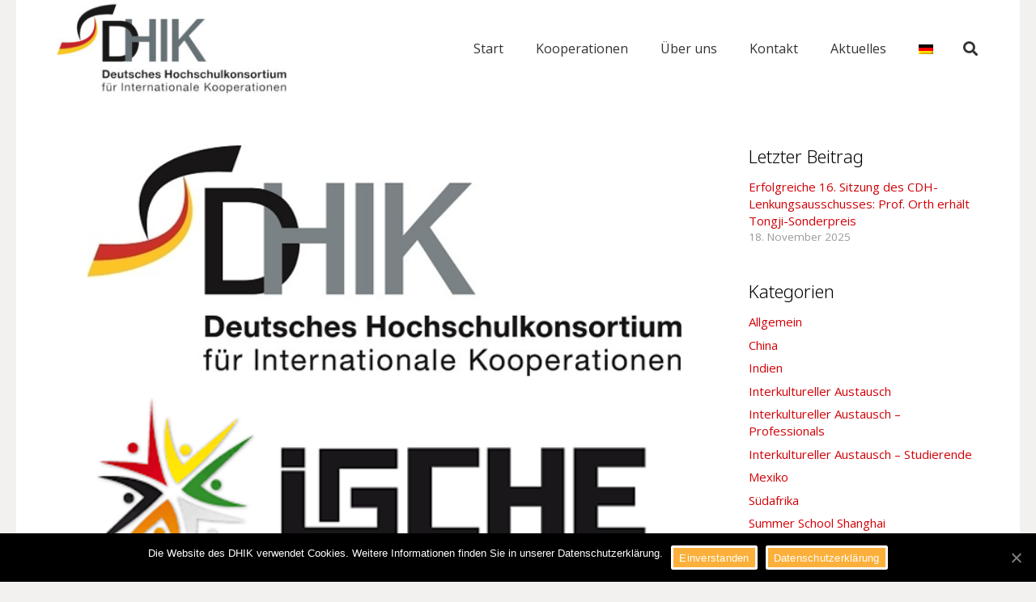

--- FILE ---
content_type: text/html; charset=UTF-8
request_url: https://www.dhik.org/aktuelles/kooperation-zwischen-dhik-und-igche-in-beiden-konsortialversammlungen-bestaetigt/
body_size: 17444
content:
<!DOCTYPE HTML>
<html lang="de-DE">
<head>
	<meta charset="UTF-8">
	<title>Kooperation zwischen DHIK und IGCHE in beiden Konsortialversammlungen bestätigt &#8211; DHIK</title><link rel="stylesheet" href="https://www.dhik.org/wp-content/cache/min/1/b9df820eb50954ae30c3a6e0fc1966f2.css" media="all" data-minify="1" />
<link rel="alternate" hreflang="de" href="https://www.dhik.org/aktuelles/kooperation-zwischen-dhik-und-igche-in-beiden-konsortialversammlungen-bestaetigt/" />
<link rel="alternate" hreflang="x-default" href="https://www.dhik.org/aktuelles/kooperation-zwischen-dhik-und-igche-in-beiden-konsortialversammlungen-bestaetigt/" />
<link rel='dns-prefetch' href='//s.w.org' />
<link rel="alternate" type="application/rss+xml" title="DHIK &raquo; Feed" href="https://www.dhik.org/feed/" />
<link rel="alternate" type="application/rss+xml" title="DHIK &raquo; Kommentar-Feed" href="https://www.dhik.org/comments/feed/" />
<meta name="viewport" content="width=device-width, initial-scale=1">
<meta name="SKYPE_TOOLBAR" content="SKYPE_TOOLBAR_PARSER_COMPATIBLE">
<meta name="theme-color" content="#f5f5f5">
<meta property="og:title" content="Kooperation zwischen DHIK und IGCHE in beiden Konsortialversammlungen bestätigt &#8211; DHIK">
<meta property="og:url" content="https://www.dhik.org/aktuelles/kooperation-zwischen-dhik-und-igche-in-beiden-konsortialversammlungen-bestaetigt/">
<meta property="og:locale" content="de_DE">
<meta property="og:site_name" content="DHIK">
<meta property="og:type" content="article">
<meta property="og:image" content="https://www.dhik.org/wp-content/uploads/2021/03/DHIK-IGCHE.png" itemprop="image">
		
		<style type="text/css">
img.wp-smiley,
img.emoji {
	display: inline !important;
	border: none !important;
	box-shadow: none !important;
	height: 1em !important;
	width: 1em !important;
	margin: 0 .07em !important;
	vertical-align: -0.1em !important;
	background: none !important;
	padding: 0 !important;
}
</style>
	


<link rel='stylesheet' id='dscf7-math-captcha-style-css'  href='https://www.dhik.org/wp-content/plugins/ds-cf7-math-captcha/assets/css/style.css?ver=5.6.16' type='text/css' media='1' />





<script type='text/javascript' src='https://www.dhik.org/wp-includes/js/jquery/jquery.min.js?ver=3.5.1' id='jquery-core-js'></script>

<script type='text/javascript' id='cookie-notice-front-js-extra'>
/* <![CDATA[ */
var cnArgs = {"ajaxUrl":"https:\/\/www.dhik.org\/wp-admin\/admin-ajax.php","nonce":"6fc8ac6bb4","hideEffect":"fade","position":"bottom","onScroll":"0","onScrollOffset":"100","onClick":"0","cookieName":"cookie_notice_accepted","cookieTime":"2592000","cookieTimeRejected":"2592000","cookiePath":"\/","cookieDomain":"","redirection":"0","cache":"1","refuse":"0","revokeCookies":"0","revokeCookiesOpt":"automatic","secure":"1","coronabarActive":"0"};
/* ]]> */
</script>


<link rel="https://api.w.org/" href="https://www.dhik.org/wp-json/" /><link rel="alternate" type="application/json" href="https://www.dhik.org/wp-json/wp/v2/posts/16506" /><link rel="EditURI" type="application/rsd+xml" title="RSD" href="https://www.dhik.org/xmlrpc.php?rsd" />
<link rel="wlwmanifest" type="application/wlwmanifest+xml" href="https://www.dhik.org/wp-includes/wlwmanifest.xml" /> 
<meta name="generator" content="WordPress 5.6.16" />
<link rel="canonical" href="https://www.dhik.org/aktuelles/kooperation-zwischen-dhik-und-igche-in-beiden-konsortialversammlungen-bestaetigt/" />
<link rel='shortlink' href='https://www.dhik.org/?p=16506' />
<link rel="alternate" type="application/json+oembed" href="https://www.dhik.org/wp-json/oembed/1.0/embed?url=https%3A%2F%2Fwww.dhik.org%2Faktuelles%2Fkooperation-zwischen-dhik-und-igche-in-beiden-konsortialversammlungen-bestaetigt%2F" />
<link rel="alternate" type="text/xml+oembed" href="https://www.dhik.org/wp-json/oembed/1.0/embed?url=https%3A%2F%2Fwww.dhik.org%2Faktuelles%2Fkooperation-zwischen-dhik-und-igche-in-beiden-konsortialversammlungen-bestaetigt%2F&#038;format=xml" />
<meta name="generator" content="WPML ver:4.5.14 stt:1,3;" />
<style type="text/css" id="simple-css-output">#responsive-form{ max-width:600px /*-- change this to get your desired form width --*/; margin: 0; width:100%;}.form-row{ width: 100%;}.column-half, .column-full{ float: left; position: relative; padding: 0.65rem; width:100%; -webkit-box-sizing: border-box; -moz-box-sizing: border-box; box-sizing: border-box}.clearfix:after { content: ""; display: table; clear: both;}/**---------------- Media query ----------------**/@media only screen and (min-width: 48em) { .column-half{ width: 50%; }}.wpcf7 input[type="text"]:focus{ background: #fff;}.wpcf7-submit{ float: right; background: #CA0002; color: #fff; text-transform: uppercase; border: none; padding: 8px 20px; cursor: pointer;}.wpcf7-submit:hover{ background: #ff0000;}span.wpcf7-not-valid-tip{ text-shadow: none; font-size: 12px; color: #fff; background: #ff0000; padding: 5px;}div.wpcf7-validation-errors { text-shadow: none; border: transparent; background: #f9cd00; padding: 5px; color: #9C6533; text-align: center; margin: 0; font-size: 12px;}div.wpcf7-mail-sent-ok{ text-align: center; text-shadow: none; padding: 5px; font-size: 12px; background: #59a80f; border-color: #59a80f; color: #fff; margin: 0;}.icon-row h4 a{ color: #BD282E;}.icon-row h4 a:hover{ color: #A0B101;}#bewerben{ padding-top: 80px; margin-top: -80px;}div.at_right img.for_default { transition: transform 0.3s;}div.at_right img.for_default:hover { transform: rotate(0.025turn) scale(1.01);}</style>		
		<meta name="generator" content="Powered by WPBakery Page Builder - drag and drop page builder for WordPress."/>
<link rel="icon" href="https://www.dhik.org/wp-content/uploads/2015/10/favicon-150x150.jpg" sizes="32x32" />
<link rel="icon" href="https://www.dhik.org/wp-content/uploads/2015/10/favicon-256x256.jpg" sizes="192x192" />
<link rel="apple-touch-icon" href="https://www.dhik.org/wp-content/uploads/2015/10/favicon-256x256.jpg" />
<meta name="msapplication-TileImage" content="https://www.dhik.org/wp-content/uploads/2015/10/favicon.jpg" />
<noscript><style> .wpb_animate_when_almost_visible { opacity: 1; }</style></noscript>		<style id="us-icon-fonts">@font-face{font-display:block;font-style:normal;font-family:"fontawesome";font-weight:900;src:url("https://www.dhik.org/wp-content/themes/Impreza/fonts/fa-solid-900.woff2?ver=7.11") format("woff2"),url("https://www.dhik.org/wp-content/themes/Impreza/fonts/fa-solid-900.woff?ver=7.11") format("woff")}.fas{font-family:"fontawesome";font-weight:900}@font-face{font-display:block;font-style:normal;font-family:"fontawesome";font-weight:400;src:url("https://www.dhik.org/wp-content/themes/Impreza/fonts/fa-regular-400.woff2?ver=7.11") format("woff2"),url("https://www.dhik.org/wp-content/themes/Impreza/fonts/fa-regular-400.woff?ver=7.11") format("woff")}.far{font-family:"fontawesome";font-weight:400}@font-face{font-display:block;font-style:normal;font-family:"fontawesome";font-weight:300;src:url("https://www.dhik.org/wp-content/themes/Impreza/fonts/fa-light-300.woff2?ver=7.11") format("woff2"),url("https://www.dhik.org/wp-content/themes/Impreza/fonts/fa-light-300.woff?ver=7.11") format("woff")}.fal{font-family:"fontawesome";font-weight:300}@font-face{font-display:block;font-style:normal;font-family:"Font Awesome 5 Duotone";font-weight:900;src:url("https://www.dhik.org/wp-content/themes/Impreza/fonts/fa-duotone-900.woff2?ver=7.11") format("woff2"),url("https://www.dhik.org/wp-content/themes/Impreza/fonts/fa-duotone-900.woff?ver=7.11") format("woff")}.fad{font-family:"Font Awesome 5 Duotone";font-weight:900}.fad{position:relative}.fad:before{position:absolute}.fad:after{opacity:0.4}@font-face{font-display:block;font-style:normal;font-family:"Font Awesome 5 Brands";font-weight:400;src:url("https://www.dhik.org/wp-content/themes/Impreza/fonts/fa-brands-400.woff2?ver=7.11") format("woff2"),url("https://www.dhik.org/wp-content/themes/Impreza/fonts/fa-brands-400.woff?ver=7.11") format("woff")}.fab{font-family:"Font Awesome 5 Brands";font-weight:400}@font-face{font-display:block;font-style:normal;font-family:"Material Icons";font-weight:400;src:url("https://www.dhik.org/wp-content/themes/Impreza/fonts/material-icons.woff2?ver=7.11") format("woff2"),url("https://www.dhik.org/wp-content/themes/Impreza/fonts/material-icons.woff?ver=7.11") format("woff")}.material-icons{font-family:"Material Icons";font-weight:400}</style>
				<style id="us-theme-options-css">.style_phone6-1>*{background-image:url(https://www.dhik.org/wp-content/themes/Impreza/img/phone-6-black-real.png)}.style_phone6-2>*{background-image:url(https://www.dhik.org/wp-content/themes/Impreza/img/phone-6-white-real.png)}.style_phone6-3>*{background-image:url(https://www.dhik.org/wp-content/themes/Impreza/img/phone-6-black-flat.png)}.style_phone6-4>*{background-image:url(https://www.dhik.org/wp-content/themes/Impreza/img/phone-6-white-flat.png)}.leaflet-default-icon-path{background-image:url(https://www.dhik.org/wp-content/themes/Impreza/common/css/vendor/images/marker-icon.png)}html,.l-header .widget,.menu-item-object-us_page_block{font-family:'Open Sans',sans-serif;font-weight:400;font-size:15px;line-height:26px}h1{font-family:'Noto Sans',sans-serif;font-weight:300;font-size:38px;line-height:1.2;letter-spacing:0;margin-bottom:1.5rem}h2{font-family:'Noto Sans',sans-serif;font-weight:300;font-size:32px;line-height:1.2;letter-spacing:0;margin-bottom:1.5rem}h3{font-family:'Noto Sans',sans-serif;font-weight:300;font-size:26px;line-height:1.2;letter-spacing:0;margin-bottom:1.5rem}.widgettitle,.comment-reply-title,h4{font-family:'Noto Sans',sans-serif;font-weight:300;font-size:22px;line-height:1.2;letter-spacing:0;margin-bottom:1.5rem}h5{font-family:'Noto Sans',sans-serif;font-weight:300;font-size:20px;line-height:1.2;letter-spacing:0;margin-bottom:1.5rem}h6{font-family:'Noto Sans',sans-serif;font-weight:300;font-size:18px;line-height:1.2;letter-spacing:0;margin-bottom:1.5rem}@media (max-width:767px){html{font-size:13px;line-height:23px}h1{font-size:30px}h1.vc_custom_heading:not([class*="us_custom_"]){font-size:30px!important}h2{font-size:26px}h2.vc_custom_heading:not([class*="us_custom_"]){font-size:26px!important}h3{font-size:22px}h3.vc_custom_heading:not([class*="us_custom_"]){font-size:22px!important}h4,.widgettitle,.comment-reply-title{font-size:20px}h4.vc_custom_heading:not([class*="us_custom_"]){font-size:20px!important}h5{font-size:18px}h5.vc_custom_heading:not([class*="us_custom_"]){font-size:18px!important}h6{font-size:16px}h6.vc_custom_heading:not([class*="us_custom_"]){font-size:16px!important}}body{background:#f2f1f0}.l-canvas.type_boxed,.l-canvas.type_boxed .l-subheader,.l-canvas.type_boxed~.l-footer{max-width:1240px}.l-subheader-h,.l-section-h,.l-main .aligncenter,.w-tabs-section-content-h{max-width:1140px}.post-password-form{max-width:calc(1140px + 5rem)}@media screen and (max-width:1215px){.l-main .aligncenter{max-width:calc(100vw - 5rem)}}@media screen and (min-width:1215px){.l-main .alignfull{margin-left:calc(570px - 50vw);margin-right:calc(570px - 50vw)}}.g-cols .l-sidebar{width:27.85%}.g-cols .l-content{width:72.15%}@media (max-width:767px){.l-canvas{overflow:hidden}.g-cols.reversed{flex-direction:column-reverse}.g-cols>div:not([class*=" vc_col-"]){width:100%;margin:0 0 1.5rem}.g-cols.type_boxes>div,.g-cols.reversed>div:first-child,.g-cols:not(.reversed)>div:last-child,.g-cols>div.has-fill{margin-bottom:0}.g-cols.type_default>.wpb_column.stretched{margin-left:-1rem;margin-right:-1rem;width:auto}.g-cols.type_boxes>.wpb_column.stretched{margin-left:-2.5rem;margin-right:-2.5rem;width:auto}.align_center_xs,.align_center_xs .w-socials{text-align:center}.align_center_xs .w-hwrapper>*{margin:0.5rem 0;width:100%}}@media (min-width:768px){.l-section.for_sidebar.at_left>div>.g-cols{flex-direction:row-reverse}.vc_column-inner.type_sticky>.wpb_wrapper{position:-webkit-sticky;position:sticky}}@media screen and (min-width:1215px){.g-cols.type_default>.wpb_column.stretched:first-of-type{margin-left:calc(570px + 1.5rem - 50vw)}.g-cols.type_default>.wpb_column.stretched:last-of-type{margin-right:calc(570px + 1.5rem - 50vw)}.g-cols.type_boxes>.wpb_column.stretched:first-of-type{margin-left:calc(570px - 50vw)}.g-cols.type_boxes>.wpb_column.stretched:last-of-type{margin-right:calc(570px - 50vw)}}button[type="submit"]:not(.w-btn),input[type="submit"]{font-size:1rem;line-height:1.2!important;font-weight:400;font-style:normal;text-transform:none;letter-spacing:0em;border-radius:0.3em;padding:-0.6em 1.8em;box-shadow:0 0em 0em rgba(0,0,0,0.2);background:#d10107;border-color:#ffffff;color:#ffffff!important}button[type="submit"]:not(.w-btn):before,input[type="submit"]{border-width:2px}.no-touch button[type="submit"]:not(.w-btn):hover,.no-touch input[type="submit"]:hover{box-shadow:0 0em 0em rgba(0,0,0,0.2);background:#ffffff;border-color:#ffffff;color:#000000!important}.us-nav-style_1>*,.navstyle_1>.owl-nav div,.us-btn-style_1{font-family:'Open Sans',sans-serif;font-size:1rem;line-height:1.2!important;font-weight:400;font-style:normal;text-transform:none;letter-spacing:0em;border-radius:0.3em;padding:-0.6em 1.8em;background:#d10107;border-color:#ffffff;color:#ffffff!important;box-shadow:0 0em 0em rgba(0,0,0,0.2)}.us-nav-style_1>*:before,.navstyle_1>.owl-nav div:before,.us-btn-style_1:before{border-width:2px}.us-nav-style_1>span.current,.no-touch .us-nav-style_1>a:hover,.no-touch .navstyle_1>.owl-nav div:hover,.no-touch .us-btn-style_1:hover{box-shadow:0 0em 0em rgba(0,0,0,0.2);background:#ffffff;border-color:#ffffff;color:#000000!important}.us-nav-style_1>*{min-width:calc(1.2em + 2 * -0.6em)}.us-btn-style_1{overflow:hidden;-webkit-transform:translateZ(0)}.us-btn-style_1>*{position:relative;z-index:1}.no-touch .us-btn-style_1:hover{background:#d10107}.no-touch .us-btn-style_1:after{content:"";position:absolute;top:0;left:0;right:0;height:0;transition:height 0.3s;background:#ffffff}.no-touch .us-btn-style_1:hover:after{height:100%}.us-nav-style_2>*,.navstyle_2>.owl-nav div,.us-btn-style_2{font-family:'Open Sans',sans-serif;font-size:1rem;line-height:1.2!important;font-weight:400;font-style:normal;text-transform:none;letter-spacing:0em;border-radius:0.3em;padding:-0.6em 1.8em;background:#ebebeb;border-color:transparent;color:#333333!important;box-shadow:0 0em 0em rgba(0,0,0,0.2)}.us-nav-style_2>*:before,.navstyle_2>.owl-nav div:before,.us-btn-style_2:before{border-width:2px}.us-nav-style_2>span.current,.no-touch .us-nav-style_2>a:hover,.no-touch .navstyle_2>.owl-nav div:hover,.no-touch .us-btn-style_2:hover{box-shadow:0 0em 0em rgba(0,0,0,0.2);background:#d9d9d9;border-color:transparent;color:#333333!important}.us-nav-style_2>*{min-width:calc(1.2em + 2 * -0.6em)}.w-filter.state_desktop.style_drop_default .w-filter-item-title,.select2-selection,select,textarea,input:not([type="submit"]),.w-form-checkbox,.w-form-radio{font-size:1rem;font-weight:400;letter-spacing:0em;border-width:0px;border-radius:0rem;background:#f6f6f6;border-color:#ebebeb;color:#333;box-shadow:0px 1px 0px 0px rgba(0,0,0,0.08) inset}body .select2-dropdown{background:#f6f6f6;color:#333}.w-filter.state_desktop.style_drop_default .w-filter-item-title,.select2-selection,select,input:not([type="submit"]){min-height:2.8rem;line-height:2.8rem;padding:0 0.8rem}select{height:2.8rem}textarea{padding:calc(2.8rem/2 + 0px - 0.7em) 0.8rem}.w-filter.state_desktop.style_drop_default .w-filter-item-title:focus,.select2-container--open .select2-selection,select:focus,textarea:focus,input:not([type="submit"]):focus,input:focus + .w-form-checkbox,input:focus + .w-form-radio{box-shadow:0px 0px 0px 2px #d10107}.w-filter-item[data-ui_type="dropdown"] .w-filter-item-values:after,.w-filter.state_desktop.style_drop_default .w-filter-item-title:after,.w-order-select:after,.select2-selection__arrow:after,.w-search-form-btn,.widget_search form:after,.w-form-row-field:after{font-size:1rem;margin:0 0.8rem;color:#333}.w-form-row-field>i{font-size:1rem;top:calc(2.8rem/2);margin:0px;padding:0 0.8rem;color:#333}.w-form-row.with_icon input,.w-form-row.with_icon textarea,.w-form-row.with_icon select{padding-left:calc(1.8em + 0.8rem)}.w-form-row.move_label .w-form-row-label{font-size:1rem;top:calc(2.8rem/2 + 0px - 0.7em);margin:0 0.8rem;background-color:#f6f6f6;color:#333}.w-form-row.with_icon.move_label .w-form-row-label{margin-left:calc(1.6em + 0.8rem)}a,button,input[type="submit"],.ui-slider-handle{outline:none!important}.w-toplink,.w-header-show{background:rgba(0,0,0,0.3)}body{-webkit-tap-highlight-color:rgba(209,1,7,0.2)}.has-content-bg-background-color,body.us_iframe,.l-preloader,.l-canvas,.l-footer,.l-popup-box-content,.l-cookie,.g-filters.style_1 .g-filters-item.active,.w-filter.state_mobile .w-filter-list,.w-filter.state_desktop[class*="style_drop_"] .w-filter-item-values,.w-pricing-item-h,.w-tabs.style_default .w-tabs-item.active,.no-touch .w-tabs.style_default .w-tabs-item.active:hover,.w-tabs.style_modern .w-tabs-item:after,.w-tabs.style_timeline .w-tabs-item,.w-tabs.style_timeline .w-tabs-section-header-h,.leaflet-popup-content-wrapper,.leaflet-popup-tip,.wpml-ls-statics-footer{background:#fff}.has-content-bg-color,.w-iconbox.style_circle.color_contrast .w-iconbox-icon{color:#fff}.has-content-bg-alt-background-color,.w-actionbox.color_light,.g-filters.style_1,.g-filters.style_2 .g-filters-item.active,.w-filter.state_desktop.style_switch_default .w-filter-item-value.selected,.w-flipbox-front,.w-grid-none,.w-ibanner,.w-iconbox.style_circle.color_light .w-iconbox-icon,.w-pricing.style_simple .w-pricing-item-header,.w-pricing.style_cards .w-pricing-item-header,.w-pricing.style_flat .w-pricing-item-h,.w-progbar-bar,.w-progbar.style_3 .w-progbar-bar:before,.w-progbar.style_3 .w-progbar-bar-count,.w-socials.style_solid .w-socials-item-link,.w-tabs.style_default .w-tabs-list,.w-tabs.style_timeline.zephyr .w-tabs-item,.w-tabs.style_timeline.zephyr .w-tabs-section-header-h,.no-touch .l-main .widget_nav_menu a:hover,.no-touch .navstyle_circle.navpos_outside>.owl-nav div:hover,.no-touch .navstyle_block.navpos_outside>.owl-nav div:hover,.smile-icon-timeline-wrap .timeline-wrapper .timeline-block,.smile-icon-timeline-wrap .timeline-feature-item.feat-item,.wpml-ls-legacy-dropdown a,.wpml-ls-legacy-dropdown-click a,.tablepress .row-hover tr:hover td{background:#f6f6f6}.timeline-wrapper .timeline-post-right .ult-timeline-arrow l,.timeline-wrapper .timeline-post-left .ult-timeline-arrow l,.timeline-feature-item.feat-item .ult-timeline-arrow l{border-color:#f6f6f6}.has-content-bg-alt-color{color:#f6f6f6}hr,td,th,.l-section,.vc_column_container,.vc_column-inner,.w-comments .children,.w-image,.w-pricing-item-h,.w-profile,.w-sharing-item,.w-tabs-list,.w-tabs-section,.widget_calendar #calendar_wrap,.l-main .widget_nav_menu .menu,.l-main .widget_nav_menu .menu-item a,.smile-icon-timeline-wrap .timeline-line{border-color:#ebebeb}.has-content-border-color,.w-separator.color_border,.w-iconbox.color_light .w-iconbox-icon{color:#ebebeb}.has-content-border-background-color,.w-flipbox-back,.w-iconbox.style_circle.color_light .w-iconbox-icon,.no-touch .wpml-ls-sub-menu a:hover{background:#ebebeb}.w-iconbox.style_outlined.color_light .w-iconbox-icon,.w-socials.style_outlined .w-socials-item-link,.pagination>:not(.custom)>.page-numbers{box-shadow:0 0 0 2px #ebebeb inset}.has-content-heading-color,.l-cookie,h1,h2,h3,h4,h5,h6,.w-counter.color_heading .w-counter-value{color:#000}.has-content-heading-background-color,.w-progbar.color_heading .w-progbar-bar-h{background:#000}.l-canvas,.l-footer,.l-popup-box-content,.w-ibanner,.w-filter.state_mobile .w-filter-list,.w-filter.state_desktop[class*="style_drop_"] .w-filter-item-values,.w-iconbox.color_light.style_circle .w-iconbox-icon,.w-tabs.style_timeline .w-tabs-item,.w-tabs.style_timeline .w-tabs-section-header-h,.leaflet-popup-content-wrapper,.leaflet-popup-tip,.has-content-text-color{color:#333}.has-content-text-background-color,.w-iconbox.style_circle.color_contrast .w-iconbox-icon,.w-scroller-dot span{background:#333}.w-iconbox.style_outlined.color_contrast .w-iconbox-icon{box-shadow:0 0 0 2px #333 inset}.w-scroller-dot span{box-shadow:0 0 0 2px #333}a{color:#d10107}.no-touch a:hover,.no-touch .tablepress .sorting:hover,.no-touch .post_navigation.layout_simple a:hover .post_navigation-item-title{color:#980102}.has-content-primary-color,.g-preloader,.l-main .w-contacts-item:before,.w-counter.color_primary .w-counter-value,.g-filters.style_1 .g-filters-item.active,.g-filters.style_3 .g-filters-item.active,.w-filter.state_desktop.style_switch_trendy .w-filter-item-value.selected,.w-iconbox.color_primary .w-iconbox-icon,.w-post-elm .w-post-slider-trigger:hover,.w-separator.color_primary,.w-sharing.type_outlined.color_primary .w-sharing-item,.no-touch .w-sharing.type_simple.color_primary .w-sharing-item:hover i,.w-tabs.style_default .w-tabs-item.active,.w-tabs.style_trendy .w-tabs-item.active,.w-tabs-section.active:not(.has_text_color) .w-tabs-section-header,.tablepress .sorting_asc,.tablepress .sorting_desc,.highlight_primary{color:#d10107}.has-content-primary-background-color,.l-section.color_primary,.us-btn-style_badge,.no-touch .post_navigation.layout_sided a:hover .post_navigation-item-arrow,.highlight_primary_bg,.w-actionbox.color_primary,.no-touch .g-filters.style_1 .g-filters-item:hover,.no-touch .g-filters.style_2 .g-filters-item:hover,.no-touch .w-filter.state_desktop.style_switch_default .w-filter-item-value:hover,.bypostauthor>.w-comments-item-meta .w-comments-item-author span,.w-filter-opener:not(.w-btn) span:after,.w-grid .with_quote_icon,.w-iconbox.style_circle.color_primary .w-iconbox-icon,.no-touch .w-iconbox.style_circle .w-iconbox-icon:before,.no-touch .w-iconbox.style_outlined .w-iconbox-icon:before,.no-touch .w-person-links-item:before,.w-pricing.style_simple .type_featured .w-pricing-item-header,.w-pricing.style_cards .type_featured .w-pricing-item-header,.w-pricing.style_flat .type_featured .w-pricing-item-h,.w-progbar.color_primary .w-progbar-bar-h,.w-sharing.type_solid.color_primary .w-sharing-item,.w-sharing.type_fixed.color_primary .w-sharing-item,.w-sharing.type_outlined.color_primary .w-sharing-item:before,.no-touch .w-sharing-tooltip .w-sharing-item:hover,.w-socials-item-link-hover,.w-tabs-list-bar,.w-tabs.style_modern .w-tabs-list,.w-tabs.style_timeline .w-tabs-item:before,.w-tabs.style_timeline .w-tabs-section-header-h:before,.no-touch .w-header-show:hover,.no-touch .w-toplink.active:hover,.no-touch .pagination>:not(.custom)>.page-numbers:before,.pagination>:not(.custom)>.page-numbers.current,.l-main .widget_nav_menu .menu-item.current-menu-item>a,.rsThumb.rsNavSelected,.select2-results__option--highlighted{background:#d10107}.w-tabs.style_default .w-tabs-item.active,.owl-dot.active span,.rsBullet.rsNavSelected span{border-color:#d10107}.w-iconbox.color_primary.style_outlined .w-iconbox-icon,.w-sharing.type_outlined.color_primary .w-sharing-item,.w-tabs.style_timeline .w-tabs-item,.w-tabs.style_timeline .w-tabs-section-header-h{box-shadow:0 0 0 2px #d10107 inset}.has-content-secondary-color,.w-counter.color_secondary .w-counter-value,.w-iconbox.color_secondary .w-iconbox-icon,.w-separator.color_secondary,.w-sharing.type_outlined.color_secondary .w-sharing-item,.no-touch .w-sharing.type_simple.color_secondary .w-sharing-item:hover i,.highlight_secondary{color:#980102}.has-content-secondary-background-color,.l-section.color_secondary,.w-actionbox.color_secondary,.no-touch .us-btn-style_badge:hover,.w-iconbox.style_circle.color_secondary .w-iconbox-icon,.w-progbar.color_secondary .w-progbar-bar-h,.w-sharing.type_solid.color_secondary .w-sharing-item,.w-sharing.type_fixed.color_secondary .w-sharing-item,.w-sharing.type_outlined.color_secondary .w-sharing-item:before,.highlight_secondary_bg{background:#980102}.w-iconbox.color_secondary.style_outlined .w-iconbox-icon,.w-sharing.type_outlined.color_secondary .w-sharing-item{box-shadow:0 0 0 2px #980102 inset}.has-content-faded-color,blockquote:before,.w-form-row-description,.l-main .post-author-website,.l-main .w-profile-link.for_logout,.l-main .widget_tag_cloud,.highlight_faded{color:#999}.has-content-faded-background-color{background:#999}.l-section.color_alternate,.color_alternate .g-filters.style_1 .g-filters-item.active,.color_alternate .w-pricing-item-h,.color_alternate .w-tabs.style_default .w-tabs-item.active,.color_alternate .w-tabs.style_modern .w-tabs-item:after,.no-touch .color_alternate .w-tabs.style_default .w-tabs-item.active:hover,.color_alternate .w-tabs.style_timeline .w-tabs-item,.color_alternate .w-tabs.style_timeline .w-tabs-section-header-h{background:#f6f6f6}.color_alternate .w-iconbox.style_circle.color_contrast .w-iconbox-icon{color:#f6f6f6}.color_alternate input:not([type="submit"]),.color_alternate textarea,.color_alternate select,.color_alternate .w-form-checkbox,.color_alternate .w-form-radio,.color_alternate .move_label .w-form-row-label,.color_alternate .g-filters.style_1,.color_alternate .g-filters.style_2 .g-filters-item.active,.color_alternate .w-filter.state_desktop.style_switch_default .w-filter-item-value.selected,.color_alternate .w-grid-none,.color_alternate .w-iconbox.style_circle.color_light .w-iconbox-icon,.color_alternate .w-pricing.style_simple .w-pricing-item-header,.color_alternate .w-pricing.style_cards .w-pricing-item-header,.color_alternate .w-pricing.style_flat .w-pricing-item-h,.color_alternate .w-progbar-bar,.color_alternate .w-socials.style_solid .w-socials-item-link,.color_alternate .w-tabs.style_default .w-tabs-list,.color_alternate .ginput_container_creditcard{background:#fff}.l-section.color_alternate,.color_alternate td,.color_alternate th,.color_alternate .vc_column_container,.color_alternate .vc_column-inner,.color_alternate .w-comments .children,.color_alternate .w-image,.color_alternate .w-pricing-item-h,.color_alternate .w-profile,.color_alternate .w-sharing-item,.color_alternate .w-tabs-list,.color_alternate .w-tabs-section{border-color:#e5e5e5}.color_alternate .w-separator.color_border,.color_alternate .w-iconbox.color_light .w-iconbox-icon{color:#e5e5e5}.color_alternate .w-iconbox.style_circle.color_light .w-iconbox-icon{background:#e5e5e5}.color_alternate .w-iconbox.style_outlined.color_light .w-iconbox-icon,.color_alternate .w-socials.style_outlined .w-socials-item-link,.color_alternate .pagination>:not(.custom)>.page-numbers{box-shadow:0 0 0 2px #e5e5e5 inset}.l-section.color_alternate h1,.l-section.color_alternate h2,.l-section.color_alternate h3,.l-section.color_alternate h4,.l-section.color_alternate h5,.l-section.color_alternate h6,.color_alternate .w-counter.color_heading .w-counter-value{color:#000}.color_alternate .w-progbar.color_heading .w-progbar-bar-h{background:#000}.l-section.color_alternate,.color_alternate .w-iconbox.color_contrast .w-iconbox-icon,.color_alternate .w-iconbox.color_light.style_circle .w-iconbox-icon,.color_alternate .w-tabs.style_timeline .w-tabs-item,.color_alternate .w-tabs.style_timeline .w-tabs-section-header-h{color:#333}.color_alternate .w-iconbox.style_circle.color_contrast .w-iconbox-icon{background:#333}.color_alternate .w-iconbox.style_outlined.color_contrast .w-iconbox-icon{box-shadow:0 0 0 2px #333 inset}.color_alternate a{color:#980102}.no-touch .color_alternate a:hover{color:#666}.color_alternate .highlight_primary,.l-main .color_alternate .w-contacts-item:before,.color_alternate .w-counter.color_primary .w-counter-value,.color_alternate .g-preloader,.color_alternate .g-filters.style_1 .g-filters-item.active,.color_alternate .g-filters.style_3 .g-filters-item.active,.color_alternate .w-filter.state_desktop.style_switch_trendy .w-filter-item-value.selected,.color_alternate .w-iconbox.color_primary .w-iconbox-icon,.color_alternate .w-separator.color_primary,.color_alternate .w-tabs.style_default .w-tabs-item.active,.color_alternate .w-tabs.style_trendy .w-tabs-item.active,.color_alternate .w-tabs-section.active:not(.has_text_color) .w-tabs-section-header{color:#980102}.color_alternate .highlight_primary_bg,.color_alternate .w-actionbox.color_primary,.no-touch .color_alternate .g-filters.style_1 .g-filters-item:hover,.no-touch .color_alternate .g-filters.style_2 .g-filters-item:hover,.no-touch .color_alternate .w-filter.state_desktop.style_switch_default .w-filter-item-value:hover,.color_alternate .w-iconbox.style_circle.color_primary .w-iconbox-icon,.no-touch .color_alternate .w-iconbox.style_circle .w-iconbox-icon:before,.no-touch .color_alternate .w-iconbox.style_outlined .w-iconbox-icon:before,.color_alternate .w-pricing.style_simple .type_featured .w-pricing-item-header,.color_alternate .w-pricing.style_cards .type_featured .w-pricing-item-header,.color_alternate .w-pricing.style_flat .type_featured .w-pricing-item-h,.color_alternate .w-progbar.color_primary .w-progbar-bar-h,.color_alternate .w-tabs.style_modern .w-tabs-list,.color_alternate .w-tabs.style_trendy .w-tabs-item:after,.color_alternate .w-tabs.style_timeline .w-tabs-item:before,.color_alternate .w-tabs.style_timeline .w-tabs-section-header-h:before,.no-touch .color_alternate .pagination>:not(.custom)>.page-numbers:before,.color_alternate .pagination>:not(.custom)>.page-numbers.current{background:#980102}.color_alternate .w-tabs.style_default .w-tabs-item.active,.no-touch .color_alternate .w-tabs.style_default .w-tabs-item.active:hover{border-color:#980102}.color_alternate .w-iconbox.color_primary.style_outlined .w-iconbox-icon,.color_alternate .w-tabs.style_timeline .w-tabs-item,.color_alternate .w-tabs.style_timeline .w-tabs-section-header-h{box-shadow:0 0 0 2px #980102 inset}.color_alternate .highlight_secondary,.color_alternate .w-counter.color_secondary .w-counter-value,.color_alternate .w-iconbox.color_secondary .w-iconbox-icon,.color_alternate .w-separator.color_secondary{color:#666}.color_alternate .highlight_secondary_bg,.color_alternate .w-actionbox.color_secondary,.color_alternate .w-iconbox.style_circle.color_secondary .w-iconbox-icon,.color_alternate .w-progbar.color_secondary .w-progbar-bar-h{background:#666}.color_alternate .w-iconbox.color_secondary.style_outlined .w-iconbox-icon{box-shadow:0 0 0 2px #666 inset}.color_alternate .highlight_faded,.color_alternate .w-profile-link.for_logout{color:#999}.color_footer-top{background:#f6f6f6}.color_footer-top input:not([type="submit"]),.color_footer-top textarea,.color_footer-top select,.color_footer-top .w-form-checkbox,.color_footer-top .w-form-radio,.color_footer-top .w-form-row.move_label .w-form-row-label,.color_footer-top .w-socials.style_solid .w-socials-item-link{background:#fff}.color_footer-top input:not([type="submit"]),.color_footer-top textarea,.color_footer-top select,.color_footer-top .w-form-checkbox,.color_footer-top .w-form-radio,.color_footer-top,.color_footer-top td,.color_footer-top th,.color_footer-top .vc_column_container,.color_footer-top .vc_column-inner,.color_footer-top .w-image,.color_footer-top .w-pricing-item-h,.color_footer-top .w-profile,.color_footer-top .w-sharing-item,.color_footer-top .w-tabs-list,.color_footer-top .w-tabs-section{border-color:#e2e2e2}.color_footer-top .w-separator.color_border{color:#e2e2e2}.color_footer-top .w-socials.style_outlined .w-socials-item-link{box-shadow:0 0 0 2px #e2e2e2 inset}.color_footer-top{color:#666}.color_footer-top a{color:#980102}.no-touch .color_footer-top a:hover{color:#000}.color_footer-bottom{background:#fff}.color_footer-bottom input:not([type="submit"]),.color_footer-bottom textarea,.color_footer-bottom select,.color_footer-bottom .w-form-checkbox,.color_footer-bottom .w-form-radio,.color_footer-bottom .w-form-row.move_label .w-form-row-label,.color_footer-bottom .w-socials.style_solid .w-socials-item-link{background:#f6f6f6}.color_footer-bottom input:not([type="submit"]),.color_footer-bottom textarea,.color_footer-bottom select,.color_footer-bottom .w-form-checkbox,.color_footer-bottom .w-form-radio,.color_footer-bottom,.color_footer-bottom td,.color_footer-bottom th,.color_footer-bottom .vc_column_container,.color_footer-bottom .vc_column-inner,.color_footer-bottom .w-image,.color_footer-bottom .w-pricing-item-h,.color_footer-bottom .w-profile,.color_footer-bottom .w-sharing-item,.color_footer-bottom .w-tabs-list,.color_footer-bottom .w-tabs-section{border-color:#e2e2e2}.color_footer-bottom .w-separator.color_border{color:#e2e2e2}.color_footer-bottom .w-socials.style_outlined .w-socials-item-link{box-shadow:0 0 0 2px #e2e2e2 inset}.color_footer-bottom{color:#999}.color_footer-bottom a{color:#999}.no-touch .color_footer-bottom a:hover{color:#d10107}.color_alternate input:not([type="submit"]),.color_alternate textarea,.color_alternate select,.color_alternate .w-form-checkbox,.color_alternate .w-form-radio,.color_alternate .w-form-row-field>i,.color_alternate .w-form-row-field:after,.color_alternate .widget_search form:after,.color_footer-top input:not([type="submit"]),.color_footer-top textarea,.color_footer-top select,.color_footer-top .w-form-checkbox,.color_footer-top .w-form-radio,.color_footer-top .w-form-row-field>i,.color_footer-top .w-form-row-field:after,.color_footer-top .widget_search form:after,.color_footer-bottom input:not([type="submit"]),.color_footer-bottom textarea,.color_footer-bottom select,.color_footer-bottom .w-form-checkbox,.color_footer-bottom .w-form-radio,.color_footer-bottom .w-form-row-field>i,.color_footer-bottom .w-form-row-field:after,.color_footer-bottom .widget_search form:after{color:inherit}</style>
				<style id="us-header-css"> .l-subheader.at_middle,.l-subheader.at_middle .w-dropdown-list,.l-subheader.at_middle .type_mobile .w-nav-list.level_1{background:#fff;color:#333}.no-touch .l-subheader.at_middle a:hover,.no-touch .l-header.bg_transparent .l-subheader.at_middle .w-dropdown.opened a:hover{color:#d10707}.l-header.bg_transparent:not(.sticky) .l-subheader.at_middle{background:transparent;color:#fff}.no-touch .l-header.bg_transparent:not(.sticky) .at_middle .w-cart-link:hover,.no-touch .l-header.bg_transparent:not(.sticky) .at_middle .w-text a:hover,.no-touch .l-header.bg_transparent:not(.sticky) .at_middle .w-html a:hover,.no-touch .l-header.bg_transparent:not(.sticky) .at_middle .w-nav>a:hover,.no-touch .l-header.bg_transparent:not(.sticky) .at_middle .w-menu a:hover,.no-touch .l-header.bg_transparent:not(.sticky) .at_middle .w-search>a:hover,.no-touch .l-header.bg_transparent:not(.sticky) .at_middle .w-dropdown a:hover,.no-touch .l-header.bg_transparent:not(.sticky) .at_middle .type_desktop .menu-item.level_1:hover>a{color:#d10707}.header_ver .l-header{background:#fff;color:#333}@media (min-width:901px){.hidden_for_default{display:none!important}.l-subheader.at_top{display:none}.l-subheader.at_bottom{display:none}.l-header{position:relative;z-index:111;width:100%}.l-subheader{margin:0 auto}.l-subheader.width_full{padding-left:1.5rem;padding-right:1.5rem}.l-subheader-h{display:flex;align-items:center;position:relative;margin:0 auto;height:inherit}.w-header-show{display:none}.l-header.pos_fixed{position:fixed;left:0}.l-header.pos_fixed:not(.notransition) .l-subheader{transition-property:transform,background,box-shadow,line-height,height;transition-duration:0.3s;transition-timing-function:cubic-bezier(.78,.13,.15,.86)}.header_hor .l-header.sticky_auto_hide{transition:transform 0.3s cubic-bezier(.78,.13,.15,.86) 0.1s}.header_hor .l-header.sticky_auto_hide.down{transform:translateY(-110%)}.l-header.bg_transparent:not(.sticky) .l-subheader{box-shadow:none!important;background:none}.l-header.bg_transparent~.l-main .l-section.width_full.height_auto:first-child>.l-section-h{padding-top:0!important;padding-bottom:0!important}.l-header.pos_static.bg_transparent{position:absolute;left:0}.l-subheader.width_full .l-subheader-h{max-width:none!important}.headerinpos_above .l-header.pos_fixed{overflow:hidden;transition:transform 0.3s;transform:translate3d(0,-100%,0)}.headerinpos_above .l-header.pos_fixed.sticky{overflow:visible;transform:none}.headerinpos_above .l-header.pos_fixed~.l-section>.l-section-h,.headerinpos_above .l-header.pos_fixed~.l-main .l-section:first-of-type>.l-section-h{padding-top:0!important}.l-header.shadow_thin .l-subheader.at_middle,.l-header.shadow_thin .l-subheader.at_bottom,.l-header.shadow_none.sticky .l-subheader.at_middle,.l-header.shadow_none.sticky .l-subheader.at_bottom{box-shadow:0 1px 0 rgba(0,0,0,0.08)}.l-header.shadow_wide .l-subheader.at_middle,.l-header.shadow_wide .l-subheader.at_bottom{box-shadow:0 3px 5px -1px rgba(0,0,0,0.1),0 2px 1px -1px rgba(0,0,0,0.05)}.header_hor .l-subheader-cell>.w-cart{margin-left:0;margin-right:0}.l-header:before{content:'80'}.l-subheader.at_top{line-height:36px;height:36px}.l-header.sticky .l-subheader.at_top{line-height:;height:;overflow:hidden}.l-subheader.at_middle{line-height:120px;height:120px}.l-header.sticky .l-subheader.at_middle{line-height:80px;height:80px}.l-subheader.at_bottom{line-height:36px;height:36px}.l-header.sticky .l-subheader.at_bottom{line-height:40px;height:40px}.l-subheader.with_centering .l-subheader-cell.at_left,.l-subheader.with_centering .l-subheader-cell.at_right{flex-basis:100px}.l-header.pos_fixed~.l-main>.l-section:first-of-type>.l-section-h,.headerinpos_below .l-header.pos_fixed~.l-main>.l-section:nth-of-type(2)>.l-section-h,.l-header.pos_static.bg_transparent~.l-main>.l-section:first-of-type>.l-section-h{padding-top:120px}.headerinpos_bottom .l-header.pos_fixed~.l-main>.l-section:first-of-type>.l-section-h{padding-bottom:120px}.l-header.bg_transparent~.l-main .l-section.valign_center:first-of-type>.l-section-h{top:-60px}.headerinpos_bottom .l-header.pos_fixed.bg_transparent~.l-main .l-section.valign_center:first-of-type>.l-section-h{top:60px}.menu-item-object-us_page_block{max-height:calc(100vh - 120px)}.l-header.pos_fixed:not(.down)~.l-main .l-section.type_sticky{top:80px}.admin-bar .l-header.pos_fixed:not(.down)~.l-main .l-section.type_sticky{top:112px}.l-header.pos_fixed.sticky:not(.down)~.l-main .l-section.type_sticky:first-of-type>.l-section-h{padding-top:80px}.l-header.pos_fixed~.l-main .vc_column-inner.type_sticky>.wpb_wrapper{top:calc(80px + 4rem)}.l-header.pos_fixed~.l-main .woocommerce .cart-collaterals,.l-header.pos_fixed~.l-main .woocommerce-checkout #order_review{top:80px}.l-header.pos_static.bg_solid~.l-main .l-section.height_full:first-of-type{min-height:calc(100vh - 120px)}.admin-bar .l-header.pos_static.bg_solid~.l-main .l-section.height_full:first-of-type{min-height:calc(100vh - 152px)}.l-header.pos_fixed:not(.sticky_auto_hide)~.l-main .l-section.height_full:not(:first-of-type){min-height:calc(100vh - 80px)}.admin-bar .l-header.pos_fixed:not(.sticky_auto_hide)~.l-main .l-section.height_full:not(:first-of-type){min-height:calc(100vh - 112px)}.headerinpos_below .l-header.pos_fixed:not(.sticky){position:absolute;top:100%}.headerinpos_bottom .l-header.pos_fixed:not(.sticky){position:absolute;bottom:0}.headerinpos_below .l-header.pos_fixed~.l-main>.l-section:first-of-type>.l-section-h,.headerinpos_bottom .l-header.pos_fixed~.l-main>.l-section:first-of-type>.l-section-h{padding-top:0!important}.headerinpos_below .l-header.pos_fixed~.l-main .l-section.height_full:nth-of-type(2){min-height:100vh}.admin-bar.headerinpos_below .l-header.pos_fixed~.l-main .l-section.height_full:nth-of-type(2){min-height:calc(100vh - 32px)}.headerinpos_bottom .l-header.pos_fixed:not(.sticky) .w-cart-dropdown,.headerinpos_bottom .l-header.pos_fixed:not(.sticky) .w-nav.type_desktop .w-nav-list.level_2{bottom:100%;transform-origin:0 100%}.headerinpos_bottom .l-header.pos_fixed:not(.sticky) .w-nav.type_mobile.m_layout_dropdown .w-nav-list.level_1{top:auto;bottom:100%;box-shadow:0 -3px 3px rgba(0,0,0,0.1)}.headerinpos_bottom .l-header.pos_fixed:not(.sticky) .w-nav.type_desktop .w-nav-list.level_3,.headerinpos_bottom .l-header.pos_fixed:not(.sticky) .w-nav.type_desktop .w-nav-list.level_4{top:auto;bottom:0;transform-origin:0 100%}.headerinpos_bottom .l-header.pos_fixed:not(.sticky) .w-dropdown-list{top:auto;bottom:-0.4em;padding-top:0.4em;padding-bottom:2.4em}}@media (min-width:601px) and (max-width:900px){.hidden_for_tablets{display:none!important}.l-subheader.at_top{display:none}.l-subheader.at_bottom{display:none}.l-header{position:relative;z-index:111;width:100%}.l-subheader{margin:0 auto}.l-subheader.width_full{padding-left:1.5rem;padding-right:1.5rem}.l-subheader-h{display:flex;align-items:center;position:relative;margin:0 auto;height:inherit}.w-header-show{display:none}.l-header.pos_fixed{position:fixed;left:0}.l-header.pos_fixed:not(.notransition) .l-subheader{transition-property:transform,background,box-shadow,line-height,height;transition-duration:0.3s;transition-timing-function:cubic-bezier(.78,.13,.15,.86)}.header_hor .l-header.sticky_auto_hide{transition:transform 0.3s cubic-bezier(.78,.13,.15,.86) 0.1s}.header_hor .l-header.sticky_auto_hide.down{transform:translateY(-110%)}.l-header.bg_transparent:not(.sticky) .l-subheader{box-shadow:none!important;background:none}.l-header.bg_transparent~.l-main .l-section.width_full.height_auto:first-child>.l-section-h{padding-top:0!important;padding-bottom:0!important}.l-header.pos_static.bg_transparent{position:absolute;left:0}.l-subheader.width_full .l-subheader-h{max-width:none!important}.headerinpos_above .l-header.pos_fixed{overflow:hidden;transition:transform 0.3s;transform:translate3d(0,-100%,0)}.headerinpos_above .l-header.pos_fixed.sticky{overflow:visible;transform:none}.headerinpos_above .l-header.pos_fixed~.l-section>.l-section-h,.headerinpos_above .l-header.pos_fixed~.l-main .l-section:first-of-type>.l-section-h{padding-top:0!important}.l-header.shadow_thin .l-subheader.at_middle,.l-header.shadow_thin .l-subheader.at_bottom,.l-header.shadow_none.sticky .l-subheader.at_middle,.l-header.shadow_none.sticky .l-subheader.at_bottom{box-shadow:0 1px 0 rgba(0,0,0,0.08)}.l-header.shadow_wide .l-subheader.at_middle,.l-header.shadow_wide .l-subheader.at_bottom{box-shadow:0 3px 5px -1px rgba(0,0,0,0.1),0 2px 1px -1px rgba(0,0,0,0.05)}.header_hor .l-subheader-cell>.w-cart{margin-left:0;margin-right:0}.l-header:before{content:'50'}.l-subheader.at_top{line-height:40px;height:40px}.l-header.sticky .l-subheader.at_top{line-height:40px;height:40px}.l-subheader.at_middle{line-height:80px;height:80px}.l-header.sticky .l-subheader.at_middle{line-height:50px;height:50px}.l-subheader.at_bottom{line-height:50px;height:50px}.l-header.sticky .l-subheader.at_bottom{line-height:50px;height:50px}.l-subheader.with_centering_tablets .l-subheader-cell.at_left,.l-subheader.with_centering_tablets .l-subheader-cell.at_right{flex-basis:100px}.l-header.pos_fixed~.l-main>.l-section:first-of-type>.l-section-h,.headerinpos_below .l-header.pos_fixed~.l-main>.l-section:nth-of-type(2)>.l-section-h,.l-header.pos_static.bg_transparent~.l-main>.l-section:first-of-type>.l-section-h{padding-top:80px}.l-header.bg_transparent~.l-main .l-section.valign_center:first-of-type>.l-section-h{top:-40px}.l-header.pos_fixed~.l-main .l-section.type_sticky{top:50px}.admin-bar .l-header.pos_fixed~.l-main .l-section.type_sticky{top:82px}.l-header.pos_fixed.sticky:not(.down)~.l-main .l-section.type_sticky:first-of-type>.l-section-h{padding-top:50px}.l-header.pos_static.bg_solid~.l-main .l-section.height_full:first-of-type{min-height:calc(100vh - 80px)}.l-header.pos_fixed:not(.sticky_auto_hide)~.l-main .l-section.height_full:not(:first-of-type){min-height:calc(100vh - 50px)}}@media (max-width:600px){.hidden_for_mobiles{display:none!important}.l-subheader.at_top{display:none}.l-subheader.at_bottom{display:none}.l-header{position:relative;z-index:111;width:100%}.l-subheader{margin:0 auto}.l-subheader.width_full{padding-left:1.5rem;padding-right:1.5rem}.l-subheader-h{display:flex;align-items:center;position:relative;margin:0 auto;height:inherit}.w-header-show{display:none}.l-header.pos_fixed{position:fixed;left:0}.l-header.pos_fixed:not(.notransition) .l-subheader{transition-property:transform,background,box-shadow,line-height,height;transition-duration:0.3s;transition-timing-function:cubic-bezier(.78,.13,.15,.86)}.header_hor .l-header.sticky_auto_hide{transition:transform 0.3s cubic-bezier(.78,.13,.15,.86) 0.1s}.header_hor .l-header.sticky_auto_hide.down{transform:translateY(-110%)}.l-header.bg_transparent:not(.sticky) .l-subheader{box-shadow:none!important;background:none}.l-header.bg_transparent~.l-main .l-section.width_full.height_auto:first-child>.l-section-h{padding-top:0!important;padding-bottom:0!important}.l-header.pos_static.bg_transparent{position:absolute;left:0}.l-subheader.width_full .l-subheader-h{max-width:none!important}.headerinpos_above .l-header.pos_fixed{overflow:hidden;transition:transform 0.3s;transform:translate3d(0,-100%,0)}.headerinpos_above .l-header.pos_fixed.sticky{overflow:visible;transform:none}.headerinpos_above .l-header.pos_fixed~.l-section>.l-section-h,.headerinpos_above .l-header.pos_fixed~.l-main .l-section:first-of-type>.l-section-h{padding-top:0!important}.l-header.shadow_thin .l-subheader.at_middle,.l-header.shadow_thin .l-subheader.at_bottom,.l-header.shadow_none.sticky .l-subheader.at_middle,.l-header.shadow_none.sticky .l-subheader.at_bottom{box-shadow:0 1px 0 rgba(0,0,0,0.08)}.l-header.shadow_wide .l-subheader.at_middle,.l-header.shadow_wide .l-subheader.at_bottom{box-shadow:0 3px 5px -1px rgba(0,0,0,0.1),0 2px 1px -1px rgba(0,0,0,0.05)}.header_hor .l-subheader-cell>.w-cart{margin-left:0;margin-right:0}.l-header:before{content:'50'}.l-subheader.at_top{line-height:40px;height:40px}.l-header.sticky .l-subheader.at_top{line-height:40px;height:40px}.l-subheader.at_middle{line-height:50px;height:50px}.l-header.sticky .l-subheader.at_middle{line-height:50px;height:50px}.l-subheader.at_bottom{line-height:50px;height:50px}.l-header.sticky .l-subheader.at_bottom{line-height:50px;height:50px}.l-subheader.with_centering_mobiles .l-subheader-cell.at_left,.l-subheader.with_centering_mobiles .l-subheader-cell.at_right{flex-basis:100px}.l-header.pos_fixed~.l-main>.l-section:first-of-type>.l-section-h,.headerinpos_below .l-header.pos_fixed~.l-main>.l-section:nth-of-type(2)>.l-section-h,.l-header.pos_static.bg_transparent~.l-main>.l-section:first-of-type>.l-section-h{padding-top:50px}.l-header.bg_transparent~.l-main .l-section.valign_center:first-of-type>.l-section-h{top:-25px}.l-header.pos_fixed~.l-main .l-section.type_sticky{top:50px}.l-header.pos_fixed.sticky:not(.down)~.l-main .l-section.type_sticky:first-of-type>.l-section-h{padding-top:50px}.l-header.pos_static.bg_solid~.l-main .l-section.height_full:first-of-type{min-height:calc(100vh - 50px)}.l-header.pos_fixed:not(.sticky_auto_hide)~.l-main .l-section.height_full:not(:first-of-type){min-height:calc(100vh - 50px)}}@media (min-width:901px){.ush_image_1{height:120px!important}.l-header.sticky .ush_image_1{height:80px!important}}@media (min-width:601px) and (max-width:900px){.ush_image_1{height:80px!important}.l-header.sticky .ush_image_1{height:80px!important}}@media (max-width:600px){.ush_image_1{height:50px!important}.l-header.sticky .ush_image_1{height:50px!important}}.header_hor .ush_menu_1.type_desktop .menu-item.level_1>a:not(.w-btn){padding-left:20px;padding-right:20px}.header_hor .ush_menu_1.type_desktop .menu-item.level_1>a.w-btn{margin-left:20px;margin-right:20px}.header_ver .ush_menu_1.type_desktop .menu-item.level_1>a:not(.w-btn){padding-top:20px;padding-bottom:20px}.header_ver .ush_menu_1.type_desktop .menu-item.level_1>a.w-btn{margin-top:20px;margin-bottom:20px}.ush_menu_1.type_desktop .menu-item:not(.level_1){font-size:15px}.ush_menu_1.type_mobile .w-nav-anchor.level_1,.ush_menu_1.type_mobile .w-nav-anchor.level_1 + .w-nav-arrow{font-size:16px}.ush_menu_1.type_mobile .w-nav-anchor:not(.level_1),.ush_menu_1.type_mobile .w-nav-anchor:not(.level_1) + .w-nav-arrow{font-size:15px}@media (min-width:901px){.ush_menu_1 .w-nav-icon{font-size:20px}}@media (min-width:601px) and (max-width:900px){.ush_menu_1 .w-nav-icon{font-size:20px}}@media (max-width:600px){.ush_menu_1 .w-nav-icon{font-size:20px}}.ush_menu_1 .w-nav-icon i{border-width:3px}@media screen and (max-width:999px){.w-nav.ush_menu_1>.w-nav-list.level_1{display:none}.ush_menu_1 .w-nav-control{display:block}}.ush_menu_1 .menu-item.level_1>a:not(.w-btn):focus,.no-touch .ush_menu_1 .menu-item.level_1.opened>a:not(.w-btn),.no-touch .ush_menu_1 .menu-item.level_1:hover>a:not(.w-btn){background:transparent;color:#d10707}.ush_menu_1 .menu-item.level_1.current-menu-item>a:not(.w-btn),.ush_menu_1 .menu-item.level_1.current-menu-ancestor>a:not(.w-btn),.ush_menu_1 .menu-item.level_1.current-page-ancestor>a:not(.w-btn){background:transparent;color:#d10707}.l-header.bg_transparent:not(.sticky) .ush_menu_1.type_desktop .menu-item.level_1.current-menu-item>a:not(.w-btn),.l-header.bg_transparent:not(.sticky) .ush_menu_1.type_desktop .menu-item.level_1.current-menu-ancestor>a:not(.w-btn),.l-header.bg_transparent:not(.sticky) .ush_menu_1.type_desktop .menu-item.level_1.current-page-ancestor>a:not(.w-btn){background:transparent;color:#d10707}.ush_menu_1 .w-nav-list:not(.level_1){background:#fff;color:#333}.no-touch .ush_menu_1 .menu-item:not(.level_1)>a:focus,.no-touch .ush_menu_1 .menu-item:not(.level_1):hover>a{background:transparent;color:#d10707}.ush_menu_1 .menu-item:not(.level_1).current-menu-item>a,.ush_menu_1 .menu-item:not(.level_1).current-menu-ancestor>a,.ush_menu_1 .menu-item:not(.level_1).current-page-ancestor>a{background:transparent;color:#d10707}.ush_search_1 .w-search-form{background:#fff;color:#333}@media (min-width:901px){.ush_search_1.layout_simple{max-width:}.ush_search_1.layout_modern.active{width:}.ush_search_1{font-size:18px}}@media (min-width:601px) and (max-width:900px){.ush_search_1.layout_simple{max-width:}.ush_search_1.layout_modern.active{width:}.ush_search_1{font-size:18px}}@media (max-width:600px){.ush_search_1{font-size:18px}}@media (min-width:901px){.ush_cart_1 .w-cart-link{font-size:20px}}@media (min-width:601px) and (max-width:900px){.ush_cart_1 .w-cart-link{font-size:20px}}@media (max-width:600px){.ush_cart_1 .w-cart-link{font-size:20px}}.ush_text_1{font-size:27pxpx!important}.ush_menu_1{font-family:'Open Sans',sans-serif!important;font-size:16px!important}@media (min-width:601px) and (max-width:900px){.ush_text_1{font-size:24pxpx!important}}@media (max-width:600px){.ush_text_1{font-size:20pxpx!important}}</style>
		<style id="us-design-options-css">.us_custom_e11ab399{padding-bottom:0px!important}.us_custom_e2aee182{font-family:'Noto Sans',sans-serif!important}.us_custom_ea2be81a{font-size:0.9rem!important}</style></head>
<body class="post-template-default single single-post postid-16506 single-format-standard wp-embed-responsive l-body Impreza_7.11 us-core_7.11 header_hor headerinpos_top state_default cookies-not-set wpb-js-composer js-comp-ver-6.4.2 vc_responsive" itemscope itemtype="https://schema.org/WebPage">

<div class="l-canvas type_boxed">
	<header id="page-header" class="l-header pos_fixed bg_solid shadow_none id_15109" itemscope itemtype="https://schema.org/WPHeader"><div class="l-subheader at_middle"><div class="l-subheader-h"><div class="l-subheader-cell at_left"><div class="w-image ush_image_1"><a href="/" aria-label="Link" class="w-image-h"><img width="300" height="125" src="https://www.dhik.org/wp-content/uploads/2025/06/dhik_logo_header_neu_2025-300x125.jpg" class="attachment-medium size-medium" alt="" loading="lazy" srcset="https://www.dhik.org/wp-content/uploads/2025/06/dhik_logo_header_neu_2025-300x125.jpg 300w, https://www.dhik.org/wp-content/uploads/2025/06/dhik_logo_header_neu_2025-1024x427.jpg 1024w, https://www.dhik.org/wp-content/uploads/2025/06/dhik_logo_header_neu_2025-600x250.jpg 600w, https://www.dhik.org/wp-content/uploads/2025/06/dhik_logo_header_neu_2025-768x320.jpg 768w, https://www.dhik.org/wp-content/uploads/2025/06/dhik_logo_header_neu_2025-scaled.jpg 680w" sizes="(max-width: 300px) 100vw, 300px" /></a></div></div><div class="l-subheader-cell at_center"></div><div class="l-subheader-cell at_right"><nav class="w-nav type_desktop ush_menu_1 height_full dropdown_height m_align_left m_layout_dropdown" itemscope itemtype="https://schema.org/SiteNavigationElement"><a class="w-nav-control" aria-label="Menü" href="javascript:void(0);"><div class="w-nav-icon"><i></i></div></a><ul class="w-nav-list level_1 hide_for_mobiles hover_underline"><li id="menu-item-3920" class="menu-item menu-item-type-post_type menu-item-object-page menu-item-home w-nav-item level_1 menu-item-3920"><a class="w-nav-anchor level_1" href="https://www.dhik.org/"><span class="w-nav-title">Start</span><span class="w-nav-arrow"></span></a></li><li id="menu-item-15523" class="menu-item menu-item-type-post_type menu-item-object-page menu-item-has-children w-nav-item level_1 menu-item-15523"><a class="w-nav-anchor level_1" href="https://www.dhik.org/kooperationen/"><span class="w-nav-title">Kooperationen</span><span class="w-nav-arrow"></span></a><ul class="w-nav-list level_2"><li id="menu-item-4523" class="menu-item menu-item-type-post_type menu-item-object-page menu-item-has-children w-nav-item level_2 menu-item-4523"><a class="w-nav-anchor level_2" href="https://www.dhik.org/kooperationen/cdhaw/"><span class="w-nav-title">China &#8211; CDHAW</span><span class="w-nav-arrow"></span></a><ul class="w-nav-list level_3"><li id="menu-item-4528" class="menu-item menu-item-type-post_type menu-item-object-page w-nav-item level_3 menu-item-4528"><a class="w-nav-anchor level_3" href="https://www.dhik.org/kooperationen/cdhaw/programm/"><span class="w-nav-title">Programm</span><span class="w-nav-arrow"></span></a></li><li id="menu-item-4524" class="menu-item menu-item-type-post_type menu-item-object-page w-nav-item level_3 menu-item-4524"><a class="w-nav-anchor level_3" href="https://www.dhik.org/kooperationen/cdhaw/studiengaenge/"><span class="w-nav-title">Studiengänge &#038; Module</span><span class="w-nav-arrow"></span></a></li><li id="menu-item-4538" class="menu-item menu-item-type-post_type menu-item-object-page w-nav-item level_3 menu-item-4538"><a class="w-nav-anchor level_3" href="https://www.dhik.org/kooperationen/cdhaw/partnerhochschule/"><span class="w-nav-title">Partnerhochschule</span><span class="w-nav-arrow"></span></a></li><li id="menu-item-48860" class="menu-item menu-item-type-post_type menu-item-object-page w-nav-item level_3 menu-item-48860"><a class="w-nav-anchor level_3" href="https://www.dhik.org/interkultureller-austausch/"><span class="w-nav-title">Interkultureller Austausch</span><span class="w-nav-arrow"></span></a></li><li id="menu-item-49362" class="menu-item menu-item-type-post_type menu-item-object-page w-nav-item level_3 menu-item-49362"><a class="w-nav-anchor level_3" href="https://www.dhik.org/cdhaw-summer-school/"><span class="w-nav-title">CDHAW Summer School</span><span class="w-nav-arrow"></span></a></li><li id="menu-item-48439" class="menu-item menu-item-type-post_type menu-item-object-page w-nav-item level_3 menu-item-48439"><a class="w-nav-anchor level_3" href="https://www.dhik.org/kooperationen/cdhaw/camt/"><span class="w-nav-title">CAMT – Alumninetzwerk</span><span class="w-nav-arrow"></span></a></li><li id="menu-item-50060" class="menu-item menu-item-type-post_type menu-item-object-page w-nav-item level_3 menu-item-50060"><a class="w-nav-anchor level_3" href="https://www.dhik.org/jubilaeums-festakt-2024/"><span class="w-nav-title">20 Jahre CDHAW</span><span class="w-nav-arrow"></span></a></li></ul></li><li id="menu-item-20169" class="menu-item menu-item-type-post_type menu-item-object-page w-nav-item level_2 menu-item-20169"><a class="w-nav-anchor level_2" href="https://www.dhik.org/indien/"><span class="w-nav-title">Indien</span><span class="w-nav-arrow"></span></a></li><li id="menu-item-15477" class="menu-item menu-item-type-post_type menu-item-object-page menu-item-has-children w-nav-item level_2 menu-item-15477"><a class="w-nav-anchor level_2" href="https://www.dhik.org/kooperationen/mexiko/"><span class="w-nav-title">Mexiko</span><span class="w-nav-arrow"></span></a><ul class="w-nav-list level_3"><li id="menu-item-3847" class="menu-item menu-item-type-post_type menu-item-object-page w-nav-item level_3 menu-item-3847"><a class="w-nav-anchor level_3" href="https://www.dhik.org/kooperationen/mexiko/ueberblick/"><span class="w-nav-title">Überblick</span><span class="w-nav-arrow"></span></a></li><li id="menu-item-3852" class="menu-item menu-item-type-post_type menu-item-object-page w-nav-item level_3 menu-item-3852"><a class="w-nav-anchor level_3" href="https://www.dhik.org/kooperationen/mexiko/studiengaenge/"><span class="w-nav-title">Mobilitätsoptionen</span><span class="w-nav-arrow"></span></a></li><li id="menu-item-4388" class="menu-item menu-item-type-post_type menu-item-object-page w-nav-item level_3 menu-item-4388"><a class="w-nav-anchor level_3" href="https://www.dhik.org/kooperationen/mexiko/partnerhochschule/"><span class="w-nav-title">Partnerhochschule</span><span class="w-nav-arrow"></span></a></li><li id="menu-item-8686" class="menu-item menu-item-type-post_type menu-item-object-page w-nav-item level_3 menu-item-8686"><a class="w-nav-anchor level_3" href="https://www.dhik.org/kooperationen/mexiko/sicherheitslage/"><span class="w-nav-title">Sicherheitslage</span><span class="w-nav-arrow"></span></a></li></ul></li><li id="menu-item-3960" class="menu-item menu-item-type-post_type menu-item-object-page w-nav-item level_2 menu-item-3960"><a class="w-nav-anchor level_2" href="https://www.dhik.org/kooperationen/deutschland/"><span class="w-nav-title">Deutschland</span><span class="w-nav-arrow"></span></a></li></ul></li><li id="menu-item-15478" class="menu-item menu-item-type-post_type menu-item-object-page menu-item-has-children w-nav-item level_1 menu-item-15478"><a class="w-nav-anchor level_1" href="https://www.dhik.org/ueber-uns/"><span class="w-nav-title">Über uns</span><span class="w-nav-arrow"></span></a><ul class="w-nav-list level_2"><li id="menu-item-3835" class="menu-item menu-item-type-post_type menu-item-object-page w-nav-item level_2 menu-item-3835"><a class="w-nav-anchor level_2" href="https://www.dhik.org/ueber-uns/vision-mission/"><span class="w-nav-title">Vision &amp; Mission</span><span class="w-nav-arrow"></span></a></li><li id="menu-item-3836" class="menu-item menu-item-type-post_type menu-item-object-page w-nav-item level_2 menu-item-3836"><a class="w-nav-anchor level_2" href="https://www.dhik.org/ueber-uns/netzwerk/"><span class="w-nav-title">Netzwerk</span><span class="w-nav-arrow"></span></a></li><li id="menu-item-6946" class="menu-item menu-item-type-post_type menu-item-object-page w-nav-item level_2 menu-item-6946"><a class="w-nav-anchor level_2" href="https://www.dhik.org/ueber-uns/unternehmen/"><span class="w-nav-title">Unternehmen</span><span class="w-nav-arrow"></span></a></li><li id="menu-item-3841" class="menu-item menu-item-type-post_type menu-item-object-page w-nav-item level_2 menu-item-3841"><a class="w-nav-anchor level_2" href="https://www.dhik.org/ueber-uns/geschaeftsstelle/"><span class="w-nav-title">Geschäftsstelle</span><span class="w-nav-arrow"></span></a></li><li id="menu-item-3838" class="menu-item menu-item-type-post_type menu-item-object-page w-nav-item level_2 menu-item-3838"><a class="w-nav-anchor level_2" href="https://www.dhik.org/ueber-uns/historie/"><span class="w-nav-title">Historie</span><span class="w-nav-arrow"></span></a></li><li id="menu-item-3839" class="menu-item menu-item-type-post_type menu-item-object-page w-nav-item level_2 menu-item-3839"><a class="w-nav-anchor level_2" href="https://www.dhik.org/ueber-uns/freunde/"><span class="w-nav-title">Freunde</span><span class="w-nav-arrow"></span></a></li><li id="menu-item-9391" class="menu-item menu-item-type-post_type menu-item-object-page w-nav-item level_2 menu-item-9391"><a class="w-nav-anchor level_2" href="https://www.dhik.org/ueber-uns/dhik-intern/"><span class="w-nav-title">DHIK Intranet</span><span class="w-nav-arrow"></span></a></li></ul></li><li id="menu-item-15514" class="menu-item menu-item-type-post_type menu-item-object-page menu-item-has-children w-nav-item level_1 menu-item-15514"><a class="w-nav-anchor level_1" href="https://www.dhik.org/kontakt/kontaktformular/"><span class="w-nav-title">Kontakt</span><span class="w-nav-arrow"></span></a><ul class="w-nav-list level_2"><li id="menu-item-15515" class="menu-item menu-item-type-post_type menu-item-object-page w-nav-item level_2 menu-item-15515"><a class="w-nav-anchor level_2" href="https://www.dhik.org/ueber-uns/geschaeftsstelle/"><span class="w-nav-title">Ansprechpartner</span><span class="w-nav-arrow"></span></a></li><li id="menu-item-3857" class="menu-item menu-item-type-post_type menu-item-object-page w-nav-item level_2 menu-item-3857"><a class="w-nav-anchor level_2" href="https://www.dhik.org/kontakt/kontaktformular/"><span class="w-nav-title">Kontaktformular</span><span class="w-nav-arrow"></span></a></li></ul></li><li id="menu-item-5358" class="menu-item menu-item-type-post_type menu-item-object-page menu-item-has-children w-nav-item level_1 menu-item-5358"><a class="w-nav-anchor level_1" href="https://www.dhik.org/aktuelles/"><span class="w-nav-title">Aktuelles</span><span class="w-nav-arrow"></span></a><ul class="w-nav-list level_2"><li id="menu-item-5876" class="menu-item menu-item-type-post_type menu-item-object-page w-nav-item level_2 menu-item-5876"><a class="w-nav-anchor level_2" href="https://www.dhik.org/aktuelles/"><span class="w-nav-title">Blog</span><span class="w-nav-arrow"></span></a></li><li id="menu-item-5514" class="menu-item menu-item-type-post_type menu-item-object-page w-nav-item level_2 menu-item-5514"><a class="w-nav-anchor level_2" href="https://www.dhik.org/aktuelles/veranstaltungen/"><span class="w-nav-title">Veranstaltungen</span><span class="w-nav-arrow"></span></a></li></ul></li><li id="menu-item-wpml-ls-36-de" class="menu-item-language menu-item-language-current menu-item wpml-ls-slot-36 wpml-ls-item wpml-ls-item-de wpml-ls-current-language wpml-ls-menu-item wpml-ls-first-item wpml-ls-last-item menu-item-type-wpml_ls_menu_item menu-item-object-wpml_ls_menu_item w-nav-item level_1 menu-item-wpml-ls-36-de"><a class="w-nav-anchor level_1" href="https://www.dhik.org/aktuelles/kooperation-zwischen-dhik-und-igche-in-beiden-konsortialversammlungen-bestaetigt/"><span class="w-nav-title"><img
            class="wpml-ls-flag"
            src="https://www.dhik.org/wp-content/plugins/sitepress-multilingual-cms/res/flags/de.png"
            alt="Deutsch"
            
            
    /></span><span class="w-nav-arrow"></span></a></li><li class="w-nav-close"></li></ul><div class="w-nav-options hidden" onclick='return {&quot;mobileWidth&quot;:1000,&quot;mobileBehavior&quot;:1}'></div></nav><div class="w-search ush_search_1 layout_fullwidth"><a class="w-search-open" aria-label="Suchen" href="javascript:void(0);"><i class="fas fa-search"></i></a><div class="w-search-form"><form class="w-form-row for_text" action="https://www.dhik.org/" method="get"><div class="w-form-row-field"><input type="text" name="s" id="us_form_search_s" placeholder="Suchen" aria-label="Suchen" value/><input type="hidden" name="lang" value="de" /></div><a class="w-search-close" aria-label="Schließen" href="javascript:void(0);"></a></form></div></div></div></div></div><div class="l-subheader for_hidden hidden"></div></header><main id="page-content" class="l-main" itemprop="mainContentOfPage">
	<section class="l-section height_auto for_sidebar at_right"><div class="l-section-h"><div class="g-cols type_default valign_top"><div class="vc_col-sm-9 vc_column_container l-content"><div class="vc_column-inner"><div class="wpb_wrapper"><section class="l-section wpb_row us_custom_e11ab399 height_medium for_blogpost"><div class="l-section-h i-cf"><div class="g-cols vc_row type_default valign_top"><div class="vc_col-sm-12 wpb_column vc_column_container"><div class="vc_column-inner"><div class="wpb_wrapper"><div class="w-post-elm post_image stretched"><img width="611" height="457" src="https://www.dhik.org/wp-content/uploads/2021/03/DHIK-IGCHE.png" class="attachment- size- wp-post-image" alt="Logo DHIK und IGCHE" loading="lazy" srcset="https://www.dhik.org/wp-content/uploads/2021/03/DHIK-IGCHE.png 611w, https://www.dhik.org/wp-content/uploads/2021/03/DHIK-IGCHE-300x224.png 300w, https://www.dhik.org/wp-content/uploads/2021/03/DHIK-IGCHE-600x449.png 600w, https://www.dhik.org/wp-content/uploads/2021/03/DHIK-IGCHE-535x400.png 535w" sizes="(max-width: 611px) 100vw, 611px" /></div><h1 class="w-post-elm post_title us_custom_e2aee182 entry-title color_link_inherit">Kooperation zwischen DHIK und IGCHE in beiden Konsortialversammlungen bestätigt</h1><div class="w-hwrapper align_left valign_top wrap highlight_faded"><time class="w-post-elm post_date us_custom_ea2be81a entry-date published" datetime="2021-03-11T09:00:22+02:00" itemprop="datePublished"><i class="far fa-clock"></i>11. März 2021</time><div class="w-post-elm post_author us_custom_ea2be81a vcard author color_link_inherit hidden"><i class="far fa-user"></i><div class="post-author-meta"><a href="https://www.dhik.org/aktuelles/author/anne-steinhaus/" class="post-author-name fn">Anne Steinhaus</a></a></div></div><div class="w-post-elm post_taxonomy us_custom_ea2be81a style_simple color_link_inherit"><i class="far fa-folder-open"></i><a href="https://www.dhik.org/aktuelles/category/allgemein/">Allgemein</a>, <a href="https://www.dhik.org/aktuelles/category/indien/">Indien</a></div></div></div></div></div></div></div></section><section class="l-section wpb_row height_small"><div class="l-section-h i-cf"><div class="g-cols vc_row type_default valign_top"><div class="vc_col-sm-12 wpb_column vc_column_container"><div class="vc_column-inner"><div class="wpb_wrapper"><div class="w-post-elm post_content" itemprop="text"><h4><strong>Erfreuliche Nachrichten im ersten Quartal 2021: DHIK und IGCHE beschließen Kooperation</strong></h4>
<p>Mit dem internationalen Konsortium DHIK, welches vor allem um Doppelabschlüsse im ingenieurswissenschaftlichen Bereich mit starken Partnern in China und Mexiko bemüht ist und dem indisch-deutschen Netzwerk IGCHE, welches indische Studierende zum Doppelabschluss nach Deutschland bringt, ist eine neue Kooperation entstanden.<br />
Beide Konsortien haben sich in der jeweiligen Konsortialversammlung mehrheitlich für diese Kooperation ausgesprochen.</p>
<h5><a ref="magnificPopup" href="https://www.dhik.org/wp-content/uploads/2021/03/DHIK_LOGO_CMYK_300dpi.jpg"><img loading="lazy" class="alignnone wp-image-16503" src="https://www.dhik.org/wp-content/uploads/2021/03/DHIK_LOGO_CMYK_300dpi-300x116.jpg" alt="Logo DHIK" width="127" height="49" srcset="https://www.dhik.org/wp-content/uploads/2021/03/DHIK_LOGO_CMYK_300dpi-300x116.jpg 300w, https://www.dhik.org/wp-content/uploads/2021/03/DHIK_LOGO_CMYK_300dpi-1024x397.jpg 1024w, https://www.dhik.org/wp-content/uploads/2021/03/DHIK_LOGO_CMYK_300dpi-600x233.jpg 600w, https://www.dhik.org/wp-content/uploads/2021/03/DHIK_LOGO_CMYK_300dpi-768x298.jpg 768w, https://www.dhik.org/wp-content/uploads/2021/03/DHIK_LOGO_CMYK_300dpi.jpg 1299w" sizes="(max-width: 127px) 100vw, 127px" /> </a>Das DHIK im Kurzportrait:</h5>
<p>Mit der Gründung 2004 startete das Doppelabschlussprogramm mit der Tongji-Universität in Shanghai. Zehn Jahre später erweiterte das Konsortium sein Länderspektrum um Mexiko und vereinbarte ein Doppelabschlussprogramm mit dem Tecnológico de Monterrey. Der Fokus der Austauschprogramm liegt auf ingenieurswissenschaftlichen Studiengängen. Mittlerweile zählt das Konsortium 34 Hochschulen aus dem deutschsprachigen Raum zu seinen Mitgliedern und hat bereits mehr als 2000 Studierenden den Weg in den Doppelabschluss geebnet.<br />
<a href="https://www.dhik.org">https://www.dhik.org</a></p>
<h5><strong><a ref="magnificPopup" href="https://www.dhik.org/wp-content/uploads/2021/03/IGCHE-Logo.png"><img loading="lazy" class="alignnone wp-image-16508" src="https://www.dhik.org/wp-content/uploads/2021/03/IGCHE-Logo-300x99.png" alt="Logo IGCHE" width="146" height="48" srcset="https://www.dhik.org/wp-content/uploads/2021/03/IGCHE-Logo-300x99.png 300w, https://www.dhik.org/wp-content/uploads/2021/03/IGCHE-Logo.png 391w" sizes="(max-width: 146px) 100vw, 146px" /> </a></strong>Das IGCHE im Kurzportrait:<a ref="magnificPopup" href="https://www.dhik.org/wp-content/uploads/2021/03/IMG_4709.jpeg"><img loading="lazy" class="size-medium wp-image-16553 alignright" src="https://www.dhik.org/wp-content/uploads/2021/03/IMG_4709-300x225.jpeg" alt="indische Studierende" width="300" height="225" srcset="https://www.dhik.org/wp-content/uploads/2021/03/IMG_4709-300x225.jpeg 300w, https://www.dhik.org/wp-content/uploads/2021/03/IMG_4709-600x450.jpeg 600w, https://www.dhik.org/wp-content/uploads/2021/03/IMG_4709-533x400.jpeg 533w, https://www.dhik.org/wp-content/uploads/2021/03/IMG_4709.jpeg 640w" sizes="(max-width: 300px) 100vw, 300px" /></a></h5>
<p>Das Indo-German Center for Higher Education startete 2010 als Kooperation von vier deutschen Hochschulen mit zwei indischen Partnern. Mittlerweile sind acht deutsche und drei indische Partner beteiligt, die gemeinsam vier ingenieurwissenschaftliche Studiengänge für indische Studierende und qualitätsgesicherte Auslandssemester für deutsche Studierende anbieten. Das IGCHE sorgt mit German Language Centern vor Ort in Indien für ein hohes Sprachniveau der mittlerweile ca. 70 Absolventen und 250 aktiven Studierenden.<br />
<a href="https://www.igche.de/">https://www.igche.de/</a></p>
<p>Die Vorsitzenden beider Konsortien, Prof. Fröhling und Prof. Leonhard freuen sich auf eine erfolgreiche und zukunftsweisende Zusammenarbeit.</p>
</div></div></div></div></div></div></section><section class="l-section wpb_row height_auto"><div class="l-section-h i-cf"><div class="g-cols vc_row type_default valign_top"><div class="vc_col-sm-12 wpb_column vc_column_container"><div class="vc_column-inner"><div class="wpb_wrapper"><div class="w-separator size_small with_line width_default thick_1 style_solid color_border align_center"><div class="w-separator-h"></div></div><div class="w-separator size_small with_line width_default thick_1 style_solid color_border align_center"><div class="w-separator-h"></div></div><div class="w-grid type_grid layout_&#8220;blog_compact&#8220; cols_2" id="us_grid_1" data-filterable="true"><style id="us_grid_1_css">#us_grid_1 .w-grid-item{padding:1.5rem}#us_grid_1 .w-grid-list{margin:-1.5rem}.w-grid + #us_grid_1 .w-grid-list{margin-top:1.5rem}@media (max-width:599px){#us_grid_1 .w-grid-list{margin:0}#us_grid_1 .w-grid-item{width:100%;padding:0;margin-bottom:1.5rem}}</style><style>.layout_&#8220;blog_compact&#8220;.w-grid-item-h{}.layout_&#8220;blog_compact&#8220;.usg_post_image_1{margin-bottom:0.5rem!important}.layout_&#8220;blog_compact&#8220;.usg_post_title_1{font-size:1rem!important}</style><div class="w-grid-list" ><article class="w-grid-item size_1x1 post-54370 post type-post status-publish format-standard has-post-thumbnail hentry category-allgemein category-china" data-id="54370">
	<div class="w-grid-item-h">
				<div class="w-post-elm post_image usg_post_image_1 stretched"><a href="https://www.dhik.org/aktuelles/erfolgreiche-16-sitzung-des-cdh-lenkungsausschusses-prof-orth-erhaelt-tongji-sonderpreis/" aria-label="Erfolgreiche 16. Sitzung des CDH-Lenkungsausschusses: Prof. Orth erhält Tongji-Sonderpreis"><img width="680" height="453" src="https://www.dhik.org/wp-content/uploads/2025/11/fGnNna-scaled.jpg" class="attachment-&#8220;us_img_size_2&#8243; size-&#8220;us_img_size_2&#8243; wp-post-image" alt="" loading="lazy" srcset="https://www.dhik.org/wp-content/uploads/2025/11/fGnNna-scaled.jpg 680w, https://www.dhik.org/wp-content/uploads/2025/11/fGnNna-300x200.jpg 300w, https://www.dhik.org/wp-content/uploads/2025/11/fGnNna-1024x683.jpg 1024w, https://www.dhik.org/wp-content/uploads/2025/11/fGnNna-600x400.jpg 600w, https://www.dhik.org/wp-content/uploads/2025/11/fGnNna-768x512.jpg 768w, https://www.dhik.org/wp-content/uploads/2025/11/fGnNna-1320x880.jpg 1320w" sizes="(max-width: 680px) 100vw, 680px" /></a></div><h2 class="w-post-elm post_title usg_post_title_1 entry-title color_link_inherit"><a href="https://www.dhik.org/aktuelles/erfolgreiche-16-sitzung-des-cdh-lenkungsausschusses-prof-orth-erhaelt-tongji-sonderpreis/">Erfolgreiche 16. Sitzung des CDH-Lenkungsausschusses: Prof. Orth erhält Tongji-Sonderpreis</a></h2>	</div>
</article>
<article class="w-grid-item size_1x1 post-54338 post type-post status-publish format-standard has-post-thumbnail hentry category-allgemein category-mexiko" data-id="54338">
	<div class="w-grid-item-h">
				<div class="w-post-elm post_image usg_post_image_1 stretched"><a href="https://www.dhik.org/aktuelles/staerkung-der-zusammenarbeit-dr-peimbert-garcia-tec-de-monterrey-zu-besuch-an-drei-dhik-hochschulen/" aria-label="Stärkung der Zusammenarbeit: Dr. Peimbert García (Tec de Monterrey) zu Besuch an drei DHIK-Hochschulen"><img width="680" height="465" src="https://www.dhik.org/wp-content/uploads/2025/11/1000022598-scaled.jpg" class="attachment-&#8220;us_img_size_2&#8243; size-&#8220;us_img_size_2&#8243; wp-post-image" alt="" loading="lazy" srcset="https://www.dhik.org/wp-content/uploads/2025/11/1000022598-scaled.jpg 680w, https://www.dhik.org/wp-content/uploads/2025/11/1000022598-300x205.jpg 300w, https://www.dhik.org/wp-content/uploads/2025/11/1000022598-1024x701.jpg 1024w, https://www.dhik.org/wp-content/uploads/2025/11/1000022598-600x411.jpg 600w, https://www.dhik.org/wp-content/uploads/2025/11/1000022598-768x526.jpg 768w, https://www.dhik.org/wp-content/uploads/2025/11/1000022598-584x400.jpg 584w, https://www.dhik.org/wp-content/uploads/2025/11/1000022598-1320x903.jpg 1320w" sizes="(max-width: 680px) 100vw, 680px" /></a></div><h2 class="w-post-elm post_title usg_post_title_1 entry-title color_link_inherit"><a href="https://www.dhik.org/aktuelles/staerkung-der-zusammenarbeit-dr-peimbert-garcia-tec-de-monterrey-zu-besuch-an-drei-dhik-hochschulen/">Stärkung der Zusammenarbeit: Dr. Peimbert García (Tec de Monterrey) zu Besuch an drei DHIK-Hochschulen</a></h2>	</div>
</article>
<article class="w-grid-item size_1x1 post-54039 post type-post status-publish format-standard has-post-thumbnail hentry category-allgemein category-interkultureller-austausch-studierende category-suedafrika" data-id="54039">
	<div class="w-grid-item-h">
				<div class="w-post-elm post_image usg_post_image_1 stretched"><a href="https://www.dhik.org/aktuelles/2025-dhik-thensa-septemberschool/" aria-label="Celebrate Diversity – Share Knowledge: Erste DHIK/THENSA Septemberschool in Kapstadt wird voller Erfolg"><img width="680" height="383" src="https://www.dhik.org/wp-content/uploads/2025/10/1_Studierende-und-Verantwortliche-aus-Hochschulen-des-DHIK-und-von-THENSA-beim-Opening-Event-an-der-CPUT_Copyright_CPUT-scaled.jpg" class="attachment-&#8220;us_img_size_2&#8243; size-&#8220;us_img_size_2&#8243; wp-post-image" alt="" loading="lazy" srcset="https://www.dhik.org/wp-content/uploads/2025/10/1_Studierende-und-Verantwortliche-aus-Hochschulen-des-DHIK-und-von-THENSA-beim-Opening-Event-an-der-CPUT_Copyright_CPUT-scaled.jpg 680w, https://www.dhik.org/wp-content/uploads/2025/10/1_Studierende-und-Verantwortliche-aus-Hochschulen-des-DHIK-und-von-THENSA-beim-Opening-Event-an-der-CPUT_Copyright_CPUT-300x169.jpg 300w, https://www.dhik.org/wp-content/uploads/2025/10/1_Studierende-und-Verantwortliche-aus-Hochschulen-des-DHIK-und-von-THENSA-beim-Opening-Event-an-der-CPUT_Copyright_CPUT-1024x577.jpg 1024w, https://www.dhik.org/wp-content/uploads/2025/10/1_Studierende-und-Verantwortliche-aus-Hochschulen-des-DHIK-und-von-THENSA-beim-Opening-Event-an-der-CPUT_Copyright_CPUT-600x338.jpg 600w, https://www.dhik.org/wp-content/uploads/2025/10/1_Studierende-und-Verantwortliche-aus-Hochschulen-des-DHIK-und-von-THENSA-beim-Opening-Event-an-der-CPUT_Copyright_CPUT-768x433.jpg 768w, https://www.dhik.org/wp-content/uploads/2025/10/1_Studierende-und-Verantwortliche-aus-Hochschulen-des-DHIK-und-von-THENSA-beim-Opening-Event-an-der-CPUT_Copyright_CPUT-1320x744.jpg 1320w" sizes="(max-width: 680px) 100vw, 680px" /></a></div><h2 class="w-post-elm post_title usg_post_title_1 entry-title color_link_inherit"><a href="https://www.dhik.org/aktuelles/2025-dhik-thensa-septemberschool/">Celebrate Diversity – Share Knowledge: Erste DHIK/THENSA Septemberschool in Kapstadt wird voller Erfolg</a></h2>	</div>
</article>
<article class="w-grid-item size_1x1 post-53957 post type-post status-publish format-standard has-post-thumbnail hentry category-allgemein category-indien category-interkultureller-austausch-studierende" data-id="53957">
	<div class="w-grid-item-h">
				<div class="w-post-elm post_image usg_post_image_1 stretched"><a href="https://www.dhik.org/aktuelles/igche-summer-school-2025/" aria-label="IGCHE Summer School 2025: Indien hautnah erleben – Lernen, Entdecken und Begegnen in Coimbatore"><img width="680" height="454" src="https://www.dhik.org/wp-content/uploads/2025/10/gruppenbild-scaled.jpg" class="attachment-&#8220;us_img_size_2&#8243; size-&#8220;us_img_size_2&#8243; wp-post-image" alt="" loading="lazy" srcset="https://www.dhik.org/wp-content/uploads/2025/10/gruppenbild-scaled.jpg 680w, https://www.dhik.org/wp-content/uploads/2025/10/gruppenbild-300x200.jpg 300w, https://www.dhik.org/wp-content/uploads/2025/10/gruppenbild-1024x683.jpg 1024w, https://www.dhik.org/wp-content/uploads/2025/10/gruppenbild-600x400.jpg 600w, https://www.dhik.org/wp-content/uploads/2025/10/gruppenbild-768x512.jpg 768w" sizes="(max-width: 680px) 100vw, 680px" /></a></div><h2 class="w-post-elm post_title usg_post_title_1 entry-title color_link_inherit"><a href="https://www.dhik.org/aktuelles/igche-summer-school-2025/">IGCHE Summer School 2025: Indien hautnah erleben – Lernen, Entdecken und Begegnen in Coimbatore</a></h2>	</div>
</article>
<article class="w-grid-item size_1x1 post-53875 post type-post status-publish format-standard has-post-thumbnail hentry category-allgemein category-china category-interkultureller-austausch-studierende category-summer-school-shanghai" data-id="53875">
	<div class="w-grid-item-h">
				<div class="w-post-elm post_image usg_post_image_1 stretched"><a href="https://www.dhik.org/aktuelles/2025-cdhaw-summer-school-shanghai-erfolgreich-abgeschlossen/" aria-label="2025 CDHAW Summer School Shanghai erfolgreich abgeschlossen"><img width="680" height="381" src="https://www.dhik.org/wp-content/uploads/2025/10/Summer-School-2025-Gruppenbild-scaled.jpg" class="attachment-&#8220;us_img_size_2&#8243; size-&#8220;us_img_size_2&#8243; wp-post-image" alt="" loading="lazy" srcset="https://www.dhik.org/wp-content/uploads/2025/10/Summer-School-2025-Gruppenbild-scaled.jpg 680w, https://www.dhik.org/wp-content/uploads/2025/10/Summer-School-2025-Gruppenbild-300x168.jpg 300w, https://www.dhik.org/wp-content/uploads/2025/10/Summer-School-2025-Gruppenbild-1024x573.jpg 1024w, https://www.dhik.org/wp-content/uploads/2025/10/Summer-School-2025-Gruppenbild-600x336.jpg 600w, https://www.dhik.org/wp-content/uploads/2025/10/Summer-School-2025-Gruppenbild-768x430.jpg 768w, https://www.dhik.org/wp-content/uploads/2025/10/Summer-School-2025-Gruppenbild-1320x739.jpg 1320w" sizes="(max-width: 680px) 100vw, 680px" /></a></div><h2 class="w-post-elm post_title usg_post_title_1 entry-title color_link_inherit"><a href="https://www.dhik.org/aktuelles/2025-cdhaw-summer-school-shanghai-erfolgreich-abgeschlossen/">2025 CDHAW Summer School Shanghai erfolgreich abgeschlossen</a></h2>	</div>
</article>
<article class="w-grid-item size_1x1 post-53595 post type-post status-publish format-standard has-post-thumbnail hentry category-allgemein category-china" data-id="53595">
	<div class="w-grid-item-h">
				<div class="w-post-elm post_image usg_post_image_1 stretched"><a href="https://www.dhik.org/aktuelles/cdh-jahresbericht-2024-veroeffentlicht/" aria-label="CDH Jahresbericht 2024 veröffentlicht"><img width="483" height="680" src="https://www.dhik.org/wp-content/uploads/2025/09/Bildschirmfoto-2025-09-12-um-14.01.23-scaled.jpg" class="attachment-&#8220;us_img_size_2&#8243; size-&#8220;us_img_size_2&#8243; wp-post-image" alt="" loading="lazy" srcset="https://www.dhik.org/wp-content/uploads/2025/09/Bildschirmfoto-2025-09-12-um-14.01.23-scaled.jpg 483w, https://www.dhik.org/wp-content/uploads/2025/09/Bildschirmfoto-2025-09-12-um-14.01.23-213x300.jpg 213w, https://www.dhik.org/wp-content/uploads/2025/09/Bildschirmfoto-2025-09-12-um-14.01.23-727x1024.jpg 727w, https://www.dhik.org/wp-content/uploads/2025/09/Bildschirmfoto-2025-09-12-um-14.01.23-600x845.jpg 600w, https://www.dhik.org/wp-content/uploads/2025/09/Bildschirmfoto-2025-09-12-um-14.01.23-768x1082.jpg 768w, https://www.dhik.org/wp-content/uploads/2025/09/Bildschirmfoto-2025-09-12-um-14.01.23-284x400.jpg 284w" sizes="(max-width: 483px) 100vw, 483px" /></a></div><h2 class="w-post-elm post_title usg_post_title_1 entry-title color_link_inherit"><a href="https://www.dhik.org/aktuelles/cdh-jahresbericht-2024-veroeffentlicht/">CDH Jahresbericht 2024 veröffentlicht</a></h2>	</div>
</article>
<article class="w-grid-item size_1x1 post-53482 post type-post status-publish format-standard has-post-thumbnail hentry category-allgemein category-china category-interkultureller-austausch category-interkultureller-austausch-studierende" data-id="53482">
	<div class="w-grid-item-h">
				<div class="w-post-elm post_image usg_post_image_1 stretched"><a href="https://www.dhik.org/aktuelles/interkulturelles-rahmenprogramm-berlin/" aria-label="Interkulturelles Rahmenprogramm für chinesische und deutsche CDHAW-Studierende in Berlin, August 2025"><img width="680" height="471" src="https://www.dhik.org/wp-content/uploads/2025/08/IMG_8408-scaled.jpg" class="attachment-&#8220;us_img_size_2&#8243; size-&#8220;us_img_size_2&#8243; wp-post-image" alt="" loading="lazy" srcset="https://www.dhik.org/wp-content/uploads/2025/08/IMG_8408-scaled.jpg 680w, https://www.dhik.org/wp-content/uploads/2025/08/IMG_8408-300x208.jpg 300w, https://www.dhik.org/wp-content/uploads/2025/08/IMG_8408-1024x709.jpg 1024w, https://www.dhik.org/wp-content/uploads/2025/08/IMG_8408-600x415.jpg 600w, https://www.dhik.org/wp-content/uploads/2025/08/IMG_8408-768x531.jpg 768w, https://www.dhik.org/wp-content/uploads/2025/08/IMG_8408-578x400.jpg 578w, https://www.dhik.org/wp-content/uploads/2025/08/IMG_8408-1320x913.jpg 1320w" sizes="(max-width: 680px) 100vw, 680px" /></a></div><h2 class="w-post-elm post_title usg_post_title_1 entry-title color_link_inherit"><a href="https://www.dhik.org/aktuelles/interkulturelles-rahmenprogramm-berlin/">Interkulturelles Rahmenprogramm für chinesische und deutsche CDHAW-Studierende in Berlin, August 2025</a></h2>	</div>
</article>
<article class="w-grid-item size_1x1 post-53441 post type-post status-publish format-standard has-post-thumbnail hentry category-allgemein category-china category-interkultureller-austausch-studierende" data-id="53441">
	<div class="w-grid-item-h">
				<div class="w-post-elm post_image usg_post_image_1 stretched"><a href="https://www.dhik.org/aktuelles/erfolgreicher-interkultureller-bht/" aria-label="Erfolgreicher interkultureller Austausch zwischen CDHAW-Studierenden aus China und Deutschland an der Berliner Hochschule für Technik (BHT)"><img width="680" height="276" src="https://www.dhik.org/wp-content/uploads/2025/08/BHT-Gruppenfoto-1-scaled.jpg" class="attachment-&#8220;us_img_size_2&#8243; size-&#8220;us_img_size_2&#8243; wp-post-image" alt="" loading="lazy" srcset="https://www.dhik.org/wp-content/uploads/2025/08/BHT-Gruppenfoto-1-scaled.jpg 680w, https://www.dhik.org/wp-content/uploads/2025/08/BHT-Gruppenfoto-1-300x122.jpg 300w, https://www.dhik.org/wp-content/uploads/2025/08/BHT-Gruppenfoto-1-1024x416.jpg 1024w, https://www.dhik.org/wp-content/uploads/2025/08/BHT-Gruppenfoto-1-600x243.jpg 600w, https://www.dhik.org/wp-content/uploads/2025/08/BHT-Gruppenfoto-1-768x312.jpg 768w, https://www.dhik.org/wp-content/uploads/2025/08/BHT-Gruppenfoto-1-1320x536.jpg 1320w" sizes="(max-width: 680px) 100vw, 680px" /></a></div><h2 class="w-post-elm post_title usg_post_title_1 entry-title color_link_inherit"><a href="https://www.dhik.org/aktuelles/erfolgreicher-interkultureller-bht/">Erfolgreicher interkultureller Austausch zwischen CDHAW-Studierenden aus China und Deutschland an der Berliner Hochschule für Technik (BHT)</a></h2>	</div>
</article>
<article class="w-grid-item size_1x1 post-53398 post type-post status-publish format-standard has-post-thumbnail hentry category-allgemein category-interkultureller-austausch category-mexiko" data-id="53398">
	<div class="w-grid-item-h">
				<div class="w-post-elm post_image usg_post_image_1 stretched"><a href="https://www.dhik.org/aktuelles/interkulturelles-training-fuer-outgoings-an-der-th-mannheim/" aria-label="Interkulturelles Training für Outgoings an der TH Mannheim"><img width="680" height="388" src="https://www.dhik.org/wp-content/uploads/2025/07/WhatsApp-Image-2025-07-11-at-12.32.10-PM-3-scaled.jpeg" class="attachment-&#8220;us_img_size_2&#8243; size-&#8220;us_img_size_2&#8243; wp-post-image" alt="" loading="lazy" srcset="https://www.dhik.org/wp-content/uploads/2025/07/WhatsApp-Image-2025-07-11-at-12.32.10-PM-3-scaled.jpeg 680w, https://www.dhik.org/wp-content/uploads/2025/07/WhatsApp-Image-2025-07-11-at-12.32.10-PM-3-300x171.jpeg 300w, https://www.dhik.org/wp-content/uploads/2025/07/WhatsApp-Image-2025-07-11-at-12.32.10-PM-3-1024x584.jpeg 1024w, https://www.dhik.org/wp-content/uploads/2025/07/WhatsApp-Image-2025-07-11-at-12.32.10-PM-3-600x342.jpeg 600w, https://www.dhik.org/wp-content/uploads/2025/07/WhatsApp-Image-2025-07-11-at-12.32.10-PM-3-768x438.jpeg 768w, https://www.dhik.org/wp-content/uploads/2025/07/WhatsApp-Image-2025-07-11-at-12.32.10-PM-3-1320x753.jpeg 1320w" sizes="(max-width: 680px) 100vw, 680px" /></a></div><h2 class="w-post-elm post_title usg_post_title_1 entry-title color_link_inherit"><a href="https://www.dhik.org/aktuelles/interkulturelles-training-fuer-outgoings-an-der-th-mannheim/">Interkulturelles Training für Outgoings an der TH Mannheim</a></h2>	</div>
</article>
<article class="w-grid-item size_1x1 post-53223 post type-post status-publish format-standard has-post-thumbnail hentry category-allgemein" data-id="53223">
	<div class="w-grid-item-h">
				<div class="w-post-elm post_image usg_post_image_1 stretched"><a href="https://www.dhik.org/aktuelles/anahuac/" aria-label="DHIK begrüßt das Anáhuac-Netzwerk als neuen hochkarätigen Partner"><img width="680" height="338" src="https://www.dhik.org/wp-content/uploads/2025/07/Queretaro-153-scaled.jpg" class="attachment-&#8220;us_img_size_2&#8243; size-&#8220;us_img_size_2&#8243; wp-post-image" alt="" loading="lazy" srcset="https://www.dhik.org/wp-content/uploads/2025/07/Queretaro-153-scaled.jpg 680w, https://www.dhik.org/wp-content/uploads/2025/07/Queretaro-153-300x149.jpg 300w, https://www.dhik.org/wp-content/uploads/2025/07/Queretaro-153-1024x509.jpg 1024w, https://www.dhik.org/wp-content/uploads/2025/07/Queretaro-153-600x298.jpg 600w, https://www.dhik.org/wp-content/uploads/2025/07/Queretaro-153-768x381.jpg 768w, https://www.dhik.org/wp-content/uploads/2025/07/Queretaro-153-1320x656.jpg 1320w" sizes="(max-width: 680px) 100vw, 680px" /></a></div><h2 class="w-post-elm post_title usg_post_title_1 entry-title color_link_inherit"><a href="https://www.dhik.org/aktuelles/anahuac/">DHIK begrüßt das Anáhuac-Netzwerk als neuen hochkarätigen Partner</a></h2>	</div>
</article>
</div><div class="w-grid-preloader"><div class="g-preloader type_1">
	<div></div>
</div>
</div>	<div class="w-grid-json hidden" onclick='return {&quot;action&quot;:&quot;us_ajax_grid&quot;,&quot;ajax_url&quot;:&quot;https:\/\/www.dhik.org\/wp-admin\/admin-ajax.php&quot;,&quot;infinite_scroll&quot;:0,&quot;max_num_pages&quot;:17,&quot;pagination&quot;:&quot;none&quot;,&quot;permalink_url&quot;:&quot;https:\/\/www.dhik.org\/aktuelles\/kooperation-zwischen-dhik-und-igche-in-beiden-konsortialversammlungen-bestaetigt&quot;,&quot;template_vars&quot;:{&quot;columns&quot;:&quot;2&quot;,&quot;exclude_items&quot;:&quot;none&quot;,&quot;img_size&quot;:&quot;&amp;#8220;us_img_size_2&amp;#8243;&quot;,&quot;ignore_items_size&quot;:false,&quot;items_layout&quot;:&quot;&amp;#8220;blog_compact&amp;#8220;&quot;,&quot;items_offset&quot;:&quot;1&quot;,&quot;load_animation&quot;:&quot;none&quot;,&quot;overriding_link&quot;:&quot;none&quot;,&quot;post_id&quot;:15346,&quot;query_args&quot;:{&quot;post__not_in&quot;:[16506],&quot;posts_per_page&quot;:&quot;10&quot;},&quot;orderby_query_args&quot;:{&quot;orderby&quot;:{&quot;date&quot;:&quot;DESC&quot;}},&quot;type&quot;:&quot;grid&quot;,&quot;us_grid_ajax_index&quot;:1,&quot;us_grid_filter_params&quot;:null,&quot;us_grid_index&quot;:1,&quot;_us_grid_post_type&quot;:&quot;&amp;#8220;related&amp;#8220;&quot;}}'></div>
	</div><div class="w-separator size_large"></div></div></div></div></div></div></section>
</div></div></div><div class="vc_col-sm-3 vc_column_container l-sidebar"><div class="vc_column-inner"><div class="wpb_wrapper">
		<div id="recent-posts-3" class="widget widget_recent_entries">
		<h3 class="widgettitle">Letzter Beitrag</h3>
		<ul>
											<li>
					<a href="https://www.dhik.org/aktuelles/erfolgreiche-16-sitzung-des-cdh-lenkungsausschusses-prof-orth-erhaelt-tongji-sonderpreis/">Erfolgreiche 16. Sitzung des CDH-Lenkungsausschusses: Prof. Orth erhält Tongji-Sonderpreis</a>
											<span class="post-date">18. November 2025</span>
									</li>
					</ul>

		</div><div id="categories-2" class="widget widget_categories"><h3 class="widgettitle">Kategorien</h3>
			<ul>
					<li class="cat-item cat-item-1"><a href="https://www.dhik.org/aktuelles/category/allgemein/">Allgemein</a>
</li>
	<li class="cat-item cat-item-40"><a href="https://www.dhik.org/aktuelles/category/china/">China</a>
</li>
	<li class="cat-item cat-item-81"><a href="https://www.dhik.org/aktuelles/category/indien/">Indien</a>
</li>
	<li class="cat-item cat-item-163"><a href="https://www.dhik.org/aktuelles/category/interkultureller-austausch/">Interkultureller Austausch</a>
</li>
	<li class="cat-item cat-item-165"><a href="https://www.dhik.org/aktuelles/category/interkultureller-austausch/interkultureller-austausch-professionals/">Interkultureller Austausch &#8211; Professionals</a>
</li>
	<li class="cat-item cat-item-166"><a href="https://www.dhik.org/aktuelles/category/interkultureller-austausch/interkultureller-austausch-studierende/">Interkultureller Austausch &#8211; Studierende</a>
</li>
	<li class="cat-item cat-item-41"><a href="https://www.dhik.org/aktuelles/category/mexiko/">Mexiko</a>
</li>
	<li class="cat-item cat-item-173"><a href="https://www.dhik.org/aktuelles/category/suedafrika/">Südafrika</a>
</li>
	<li class="cat-item cat-item-168"><a href="https://www.dhik.org/aktuelles/category/interkultureller-austausch/summer-school-shanghai/">Summer School Shanghai</a>
</li>
			</ul>

			</div><div id="archives-2" class="widget widget_archive"><h3 class="widgettitle">Archiv</h3>
			<ul>
					<li><a href='https://www.dhik.org/aktuelles/2025/11/'>November 2025</a></li>
	<li><a href='https://www.dhik.org/aktuelles/2025/10/'>Oktober 2025</a></li>
	<li><a href='https://www.dhik.org/aktuelles/2025/09/'>September 2025</a></li>
	<li><a href='https://www.dhik.org/aktuelles/2025/08/'>August 2025</a></li>
	<li><a href='https://www.dhik.org/aktuelles/2025/07/'>Juli 2025</a></li>
	<li><a href='https://www.dhik.org/aktuelles/2025/06/'>Juni 2025</a></li>
	<li><a href='https://www.dhik.org/aktuelles/2025/05/'>Mai 2025</a></li>
	<li><a href='https://www.dhik.org/aktuelles/2025/03/'>März 2025</a></li>
	<li><a href='https://www.dhik.org/aktuelles/2025/01/'>Januar 2025</a></li>
	<li><a href='https://www.dhik.org/aktuelles/2024/12/'>Dezember 2024</a></li>
	<li><a href='https://www.dhik.org/aktuelles/2024/11/'>November 2024</a></li>
	<li><a href='https://www.dhik.org/aktuelles/2024/10/'>Oktober 2024</a></li>
	<li><a href='https://www.dhik.org/aktuelles/2024/09/'>September 2024</a></li>
	<li><a href='https://www.dhik.org/aktuelles/2024/08/'>August 2024</a></li>
	<li><a href='https://www.dhik.org/aktuelles/2024/07/'>Juli 2024</a></li>
	<li><a href='https://www.dhik.org/aktuelles/2024/06/'>Juni 2024</a></li>
	<li><a href='https://www.dhik.org/aktuelles/2024/04/'>April 2024</a></li>
	<li><a href='https://www.dhik.org/aktuelles/2024/03/'>März 2024</a></li>
	<li><a href='https://www.dhik.org/aktuelles/2024/01/'>Januar 2024</a></li>
	<li><a href='https://www.dhik.org/aktuelles/2023/12/'>Dezember 2023</a></li>
	<li><a href='https://www.dhik.org/aktuelles/2023/11/'>November 2023</a></li>
	<li><a href='https://www.dhik.org/aktuelles/2023/10/'>Oktober 2023</a></li>
	<li><a href='https://www.dhik.org/aktuelles/2023/08/'>August 2023</a></li>
	<li><a href='https://www.dhik.org/aktuelles/2023/06/'>Juni 2023</a></li>
	<li><a href='https://www.dhik.org/aktuelles/2023/05/'>Mai 2023</a></li>
	<li><a href='https://www.dhik.org/aktuelles/2023/04/'>April 2023</a></li>
	<li><a href='https://www.dhik.org/aktuelles/2023/03/'>März 2023</a></li>
	<li><a href='https://www.dhik.org/aktuelles/2023/02/'>Februar 2023</a></li>
	<li><a href='https://www.dhik.org/aktuelles/2023/01/'>Januar 2023</a></li>
	<li><a href='https://www.dhik.org/aktuelles/2022/11/'>November 2022</a></li>
	<li><a href='https://www.dhik.org/aktuelles/2022/10/'>Oktober 2022</a></li>
	<li><a href='https://www.dhik.org/aktuelles/2022/09/'>September 2022</a></li>
	<li><a href='https://www.dhik.org/aktuelles/2022/08/'>August 2022</a></li>
	<li><a href='https://www.dhik.org/aktuelles/2022/07/'>Juli 2022</a></li>
	<li><a href='https://www.dhik.org/aktuelles/2022/05/'>Mai 2022</a></li>
	<li><a href='https://www.dhik.org/aktuelles/2022/01/'>Januar 2022</a></li>
	<li><a href='https://www.dhik.org/aktuelles/2021/12/'>Dezember 2021</a></li>
	<li><a href='https://www.dhik.org/aktuelles/2021/11/'>November 2021</a></li>
	<li><a href='https://www.dhik.org/aktuelles/2021/08/'>August 2021</a></li>
	<li><a href='https://www.dhik.org/aktuelles/2021/07/'>Juli 2021</a></li>
	<li><a href='https://www.dhik.org/aktuelles/2021/06/'>Juni 2021</a></li>
	<li><a href='https://www.dhik.org/aktuelles/2021/05/'>Mai 2021</a></li>
	<li><a href='https://www.dhik.org/aktuelles/2021/04/'>April 2021</a></li>
	<li><a href='https://www.dhik.org/aktuelles/2021/03/'>März 2021</a></li>
	<li><a href='https://www.dhik.org/aktuelles/2021/02/'>Februar 2021</a></li>
	<li><a href='https://www.dhik.org/aktuelles/2021/01/'>Januar 2021</a></li>
	<li><a href='https://www.dhik.org/aktuelles/2020/12/'>Dezember 2020</a></li>
	<li><a href='https://www.dhik.org/aktuelles/2020/11/'>November 2020</a></li>
	<li><a href='https://www.dhik.org/aktuelles/2020/10/'>Oktober 2020</a></li>
	<li><a href='https://www.dhik.org/aktuelles/2020/09/'>September 2020</a></li>
	<li><a href='https://www.dhik.org/aktuelles/2020/03/'>März 2020</a></li>
	<li><a href='https://www.dhik.org/aktuelles/2020/02/'>Februar 2020</a></li>
	<li><a href='https://www.dhik.org/aktuelles/2019/09/'>September 2019</a></li>
	<li><a href='https://www.dhik.org/aktuelles/2019/07/'>Juli 2019</a></li>
	<li><a href='https://www.dhik.org/aktuelles/2019/06/'>Juni 2019</a></li>
	<li><a href='https://www.dhik.org/aktuelles/2019/05/'>Mai 2019</a></li>
	<li><a href='https://www.dhik.org/aktuelles/2019/04/'>April 2019</a></li>
	<li><a href='https://www.dhik.org/aktuelles/2019/03/'>März 2019</a></li>
	<li><a href='https://www.dhik.org/aktuelles/2018/10/'>Oktober 2018</a></li>
	<li><a href='https://www.dhik.org/aktuelles/2018/08/'>August 2018</a></li>
	<li><a href='https://www.dhik.org/aktuelles/2018/07/'>Juli 2018</a></li>
	<li><a href='https://www.dhik.org/aktuelles/2018/05/'>Mai 2018</a></li>
	<li><a href='https://www.dhik.org/aktuelles/2018/04/'>April 2018</a></li>
	<li><a href='https://www.dhik.org/aktuelles/2018/03/'>März 2018</a></li>
	<li><a href='https://www.dhik.org/aktuelles/2018/02/'>Februar 2018</a></li>
	<li><a href='https://www.dhik.org/aktuelles/2017/12/'>Dezember 2017</a></li>
	<li><a href='https://www.dhik.org/aktuelles/2017/11/'>November 2017</a></li>
	<li><a href='https://www.dhik.org/aktuelles/2017/09/'>September 2017</a></li>
	<li><a href='https://www.dhik.org/aktuelles/2017/08/'>August 2017</a></li>
	<li><a href='https://www.dhik.org/aktuelles/2017/07/'>Juli 2017</a></li>
	<li><a href='https://www.dhik.org/aktuelles/2017/06/'>Juni 2017</a></li>
	<li><a href='https://www.dhik.org/aktuelles/2017/03/'>März 2017</a></li>
	<li><a href='https://www.dhik.org/aktuelles/2017/01/'>Januar 2017</a></li>
	<li><a href='https://www.dhik.org/aktuelles/2016/10/'>Oktober 2016</a></li>
	<li><a href='https://www.dhik.org/aktuelles/2016/09/'>September 2016</a></li>
	<li><a href='https://www.dhik.org/aktuelles/2016/08/'>August 2016</a></li>
	<li><a href='https://www.dhik.org/aktuelles/2016/07/'>Juli 2016</a></li>
	<li><a href='https://www.dhik.org/aktuelles/2016/06/'>Juni 2016</a></li>
	<li><a href='https://www.dhik.org/aktuelles/2016/03/'>März 2016</a></li>
	<li><a href='https://www.dhik.org/aktuelles/2015/10/'>Oktober 2015</a></li>
			</ul>

			</div></div></div></div></div></div></section></main>

</div>
	<footer id="page-footer" class="l-footer" itemscope itemtype="https://schema.org/WPFooter">
		<section class="l-section wpb_row height_medium color_footer-top"><div class="l-section-h i-cf"><div class="g-cols vc_row type_default valign_top gap-10px"><style>.g-cols.gap-10px{margin:0 calc(-1.5rem - 10px)}.gap-10px > .vc_column_container {padding:10px}</style><div class="vc_col-sm-6 wpb_column vc_column_container"><div class="vc_column-inner"><div class="wpb_wrapper"><div  class="wpb_widgetised_column wpb_content_element">
		<div class="wpb_wrapper">
			
			<div id="text-2" class="widget widget_text">			<div class="textwidget"><img class="alignleft wp-image-4137" src=https://www.dhik.org/wp-content/uploads/2025/06/dhik_foerderung5.png" alt="dhik_foerderung" width="600" height="117" /></div>
		</div>
		</div>
	</div>
</div></div></div><div class="vc_col-sm-6 wpb_column vc_column_container"><div class="vc_column-inner"><div class="wpb_wrapper"><div  class="wpb_widgetised_column wpb_content_element">
		<div class="wpb_wrapper">
			
			<div id="text-5" class="widget widget_text">			<div class="textwidget"><p>Das <strong>DHIK</strong> ist ein <strong>Hochschulkonsortium</strong> aus 37 Hochschulen, das Austauschprogramme und Praxissemester mit Hochschulen in verschiedenen Ländern fördert, insbesondere in China, Mexiko, Indien und Südafrika.</p>
</div>
		</div>
		</div>
	</div>
</div></div></div></div></div></section><section class="l-section wpb_row height_small color_footer-bottom align_center_xs"><div class="l-section-h i-cf"><div class="g-cols vc_row type_default valign_top"><div class="vc_col-sm-6 wpb_column vc_column_container"><div class="vc_column-inner"><div class="wpb_wrapper"><div class="wpb_text_column" ><div class="wpb_wrapper"><p>© 2016-2024 DHIK</p>
</div></div></div></div></div><div class="vc_col-sm-6 wpb_column vc_column_container"><div class="vc_column-inner"><div class="wpb_wrapper"><div class="w-menu layout_hor style_links align_right us_menu_1"><ul id="menu-dhik-deutsch-footer" class="menu"><li id="menu-item-4119" class="menu-item menu-item-type-post_type menu-item-object-page menu-item-4119"><a href="https://www.dhik.org/kontakt/kontaktformular/">Kontakt</a></li><li id="menu-item-4121" class="menu-item menu-item-type-post_type menu-item-object-page menu-item-4121"><a href="https://www.dhik.org/impressum/">Impressum</a></li><li id="menu-item-4120" class="menu-item menu-item-type-post_type menu-item-object-page menu-item-4120"><a href="https://www.dhik.org/datenschutzerklaerung/">Datenschutzerklärung</a></li></ul><style>.us_menu_1 .menu>li{margin-right:1.5rem}.us_menu_1 .menu>li>a{color:inherit}@media ( max-width:600px ){.us_menu_1 .menu{display:block!important}.us_menu_1 .menu>li{margin:0 0 1.5rem}}</style></div></div></div></div></div></div></section>
	</footer>
	<a class="w-toplink pos_right" href="#" title="Back to top"><span></span></a>	<a id="w-header-show" class="w-header-show" href="javascript:void(0);"><span>Menü</span></a>
	<div class="w-header-overlay"></div>
		
	





<!-- Piwik -->
<script type="text/javascript">
 var _paq = _paq || [];
 _paq.push(['trackPageView']);
 _paq.push(['enableLinkTracking']);
 (function() {
   var u="//dhik.org/piwik/";
   _paq.push(['setTrackerUrl', u+'piwik.php']);
   _paq.push(['setSiteId', 1]);
   var d=document, g=d.createElement('script'), s=d.getElementsByTagName('script')[0];
   g.type='text/javascript'; g.async=true; g.defer=true; g.src=u+'piwik.js'; s.parentNode.insertBefore(g,s);
 })();
</script>
<noscript><p><img src="//dhik.org/piwik/piwik.php?idsite=1" style="border:0;" alt="" /></p></noscript>
<!-- End Piwik Code -->
		<!-- Cookie Notice plugin v1.3.2 by Digital Factory https://dfactory.eu/ -->
		<div id="cookie-notice" role="banner" class="cookie-notice-hidden cookie-revoke-hidden cn-position-bottom" aria-label="Cookie Notice" style="background-color: rgba(0,0,0,1);"><div class="cookie-notice-container" style="color: #fff;"><span id="cn-notice-text" class="cn-text-container">Die Website des DHIK verwendet Cookies. Weitere Informationen finden Sie in unserer Datenschutzerklärung.</span><span id="cn-notice-buttons" class="cn-buttons-container"><a href="#" id="cn-accept-cookie" data-cookie-set="accept" class="cn-set-cookie cn-button wp-default button" aria-label="Einverstanden">Einverstanden</a><a href="https://www.dhik.org/datenschutzerklaerung/" target="_blank" id="cn-more-info" class="cn-more-info cn-button wp-default button" aria-label="Datenschutzerklärung">Datenschutzerklärung</a></span><a href="javascript:void(0);" id="cn-close-notice" data-cookie-set="accept" class="cn-close-icon" aria-label="Einverstanden"></a></div>
			
		</div>
		<!-- / Cookie Notice plugin --><script src="https://www.dhik.org/wp-content/cache/min/1/d1a396d24c22d69f492c1a95856b09dc.js" data-minify="1"></script></body>
</html>

<!-- This website is like a Rocket, isn't it? Performance optimized by WP Rocket. Learn more: https://wp-rocket.me - Debug: cached@1768755084 -->